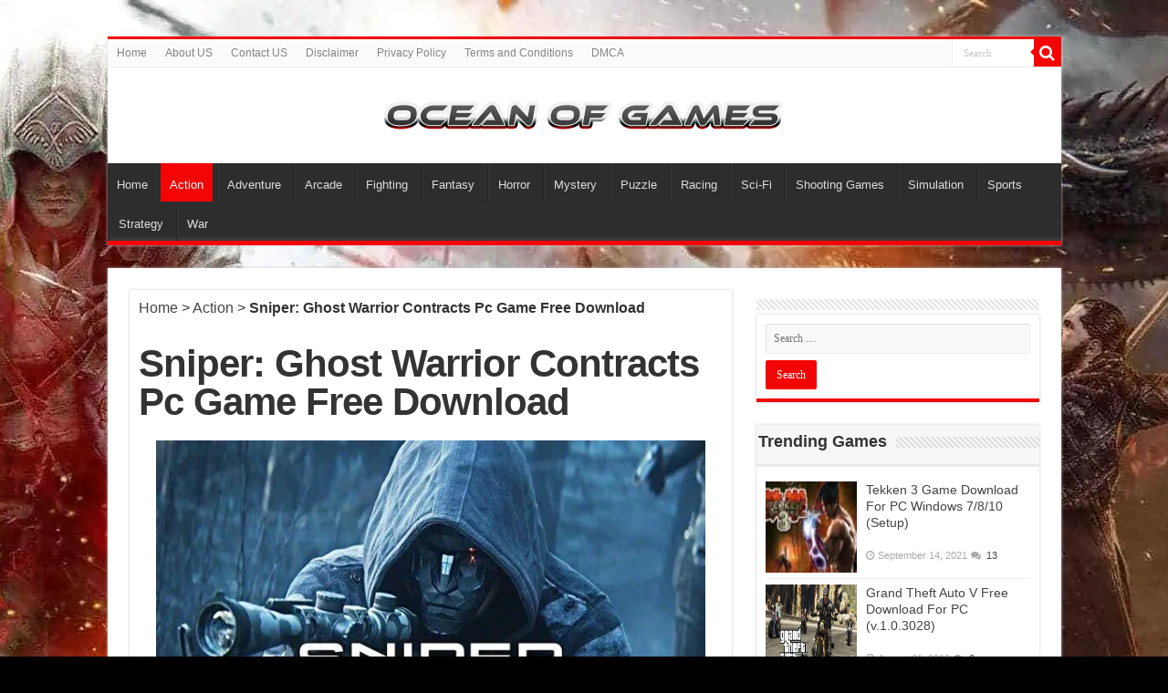

--- FILE ---
content_type: text/html; charset=utf-8
request_url: https://oceanofgamesu.com/sniper-ghost-warrior-contracts-free-pc-game-download/
body_size: 26621
content:
    <!-- <script>(function(d,z,s){s.src='//'+d+'/400/'+z;try{(document.body||document.documentElement).appendChild(s)}catch(e){}})('agamagcargoan.com',4606407,document.createElement('script'))</script> -->
    <!DOCTYPE html>
<html lang="en-US" prefix="og: http://ogp.me/ns#">
<head><meta charset="UTF-8" /><script>if(navigator.userAgent.match(/MSIE|Internet Explorer/i)||navigator.userAgent.match(/Trident\/7\..*?rv:11/i)){var href=document.location.href;if(!href.match(/[?&]nowprocket/)){if(href.indexOf("?")==-1){if(href.indexOf("#")==-1){document.location.href=href+"?nowprocket=1"}else{document.location.href=href.replace("#","?nowprocket=1#")}}else{if(href.indexOf("#")==-1){document.location.href=href+"&nowprocket=1"}else{document.location.href=href.replace("#","&nowprocket=1#")}}}}</script><script>(()=>{class RocketLazyLoadScripts{constructor(){this.v="2.0.4",this.userEvents=["keydown","keyup","mousedown","mouseup","mousemove","mouseover","mouseout","touchmove","touchstart","touchend","touchcancel","wheel","click","dblclick","input"],this.attributeEvents=["onblur","onclick","oncontextmenu","ondblclick","onfocus","onmousedown","onmouseenter","onmouseleave","onmousemove","onmouseout","onmouseover","onmouseup","onmousewheel","onscroll","onsubmit"]}async t(){this.i(),this.o(),/iP(ad|hone)/.test(navigator.userAgent)&&this.h(),this.u(),this.l(this),this.m(),this.k(this),this.p(this),this._(),await Promise.all([this.R(),this.L()]),this.lastBreath=Date.now(),this.S(this),this.P(),this.D(),this.O(),this.M(),await this.C(this.delayedScripts.normal),await this.C(this.delayedScripts.defer),await this.C(this.delayedScripts.async),await this.T(),await this.F(),await this.j(),await this.A(),window.dispatchEvent(new Event("rocket-allScriptsLoaded")),this.everythingLoaded=!0,this.lastTouchEnd&&await new Promise(t=>setTimeout(t,500-Date.now()+this.lastTouchEnd)),this.I(),this.H(),this.U(),this.W()}i(){this.CSPIssue=sessionStorage.getItem("rocketCSPIssue"),document.addEventListener("securitypolicyviolation",t=>{this.CSPIssue||"script-src-elem"!==t.violatedDirective||"data"!==t.blockedURI||(this.CSPIssue=!0,sessionStorage.setItem("rocketCSPIssue",!0))},{isRocket:!0})}o(){window.addEventListener("pageshow",t=>{this.persisted=t.persisted,this.realWindowLoadedFired=!0},{isRocket:!0}),window.addEventListener("pagehide",()=>{this.onFirstUserAction=null},{isRocket:!0})}h(){let t;function e(e){t=e}window.addEventListener("touchstart",e,{isRocket:!0}),window.addEventListener("touchend",function i(o){o.changedTouches[0]&&t.changedTouches[0]&&Math.abs(o.changedTouches[0].pageX-t.changedTouches[0].pageX)<10&&Math.abs(o.changedTouches[0].pageY-t.changedTouches[0].pageY)<10&&o.timeStamp-t.timeStamp<200&&(window.removeEventListener("touchstart",e,{isRocket:!0}),window.removeEventListener("touchend",i,{isRocket:!0}),"INPUT"===o.target.tagName&&"text"===o.target.type||(o.target.dispatchEvent(new TouchEvent("touchend",{target:o.target,bubbles:!0})),o.target.dispatchEvent(new MouseEvent("mouseover",{target:o.target,bubbles:!0})),o.target.dispatchEvent(new PointerEvent("click",{target:o.target,bubbles:!0,cancelable:!0,detail:1,clientX:o.changedTouches[0].clientX,clientY:o.changedTouches[0].clientY})),event.preventDefault()))},{isRocket:!0})}q(t){this.userActionTriggered||("mousemove"!==t.type||this.firstMousemoveIgnored?"keyup"===t.type||"mouseover"===t.type||"mouseout"===t.type||(this.userActionTriggered=!0,this.onFirstUserAction&&this.onFirstUserAction()):this.firstMousemoveIgnored=!0),"click"===t.type&&t.preventDefault(),t.stopPropagation(),t.stopImmediatePropagation(),"touchstart"===this.lastEvent&&"touchend"===t.type&&(this.lastTouchEnd=Date.now()),"click"===t.type&&(this.lastTouchEnd=0),this.lastEvent=t.type,t.composedPath&&t.composedPath()[0].getRootNode()instanceof ShadowRoot&&(t.rocketTarget=t.composedPath()[0]),this.savedUserEvents.push(t)}u(){this.savedUserEvents=[],this.userEventHandler=this.q.bind(this),this.userEvents.forEach(t=>window.addEventListener(t,this.userEventHandler,{passive:!1,isRocket:!0})),document.addEventListener("visibilitychange",this.userEventHandler,{isRocket:!0})}U(){this.userEvents.forEach(t=>window.removeEventListener(t,this.userEventHandler,{passive:!1,isRocket:!0})),document.removeEventListener("visibilitychange",this.userEventHandler,{isRocket:!0}),this.savedUserEvents.forEach(t=>{(t.rocketTarget||t.target).dispatchEvent(new window[t.constructor.name](t.type,t))})}m(){const t="return false",e=Array.from(this.attributeEvents,t=>"data-rocket-"+t),i="["+this.attributeEvents.join("],[")+"]",o="[data-rocket-"+this.attributeEvents.join("],[data-rocket-")+"]",s=(e,i,o)=>{o&&o!==t&&(e.setAttribute("data-rocket-"+i,o),e["rocket"+i]=new Function("event",o),e.setAttribute(i,t))};new MutationObserver(t=>{for(const n of t)"attributes"===n.type&&(n.attributeName.startsWith("data-rocket-")||this.everythingLoaded?n.attributeName.startsWith("data-rocket-")&&this.everythingLoaded&&this.N(n.target,n.attributeName.substring(12)):s(n.target,n.attributeName,n.target.getAttribute(n.attributeName))),"childList"===n.type&&n.addedNodes.forEach(t=>{if(t.nodeType===Node.ELEMENT_NODE)if(this.everythingLoaded)for(const i of[t,...t.querySelectorAll(o)])for(const t of i.getAttributeNames())e.includes(t)&&this.N(i,t.substring(12));else for(const e of[t,...t.querySelectorAll(i)])for(const t of e.getAttributeNames())this.attributeEvents.includes(t)&&s(e,t,e.getAttribute(t))})}).observe(document,{subtree:!0,childList:!0,attributeFilter:[...this.attributeEvents,...e]})}I(){this.attributeEvents.forEach(t=>{document.querySelectorAll("[data-rocket-"+t+"]").forEach(e=>{this.N(e,t)})})}N(t,e){const i=t.getAttribute("data-rocket-"+e);i&&(t.setAttribute(e,i),t.removeAttribute("data-rocket-"+e))}k(t){Object.defineProperty(HTMLElement.prototype,"onclick",{get(){return this.rocketonclick||null},set(e){this.rocketonclick=e,this.setAttribute(t.everythingLoaded?"onclick":"data-rocket-onclick","this.rocketonclick(event)")}})}S(t){function e(e,i){let o=e[i];e[i]=null,Object.defineProperty(e,i,{get:()=>o,set(s){t.everythingLoaded?o=s:e["rocket"+i]=o=s}})}e(document,"onreadystatechange"),e(window,"onload"),e(window,"onpageshow");try{Object.defineProperty(document,"readyState",{get:()=>t.rocketReadyState,set(e){t.rocketReadyState=e},configurable:!0}),document.readyState="loading"}catch(t){console.log("WPRocket DJE readyState conflict, bypassing")}}l(t){this.originalAddEventListener=EventTarget.prototype.addEventListener,this.originalRemoveEventListener=EventTarget.prototype.removeEventListener,this.savedEventListeners=[],EventTarget.prototype.addEventListener=function(e,i,o){o&&o.isRocket||!t.B(e,this)&&!t.userEvents.includes(e)||t.B(e,this)&&!t.userActionTriggered||e.startsWith("rocket-")||t.everythingLoaded?t.originalAddEventListener.call(this,e,i,o):(t.savedEventListeners.push({target:this,remove:!1,type:e,func:i,options:o}),"mouseenter"!==e&&"mouseleave"!==e||t.originalAddEventListener.call(this,e,t.savedUserEvents.push,o))},EventTarget.prototype.removeEventListener=function(e,i,o){o&&o.isRocket||!t.B(e,this)&&!t.userEvents.includes(e)||t.B(e,this)&&!t.userActionTriggered||e.startsWith("rocket-")||t.everythingLoaded?t.originalRemoveEventListener.call(this,e,i,o):t.savedEventListeners.push({target:this,remove:!0,type:e,func:i,options:o})}}J(t,e){this.savedEventListeners=this.savedEventListeners.filter(i=>{let o=i.type,s=i.target||window;return e!==o||t!==s||(this.B(o,s)&&(i.type="rocket-"+o),this.$(i),!1)})}H(){EventTarget.prototype.addEventListener=this.originalAddEventListener,EventTarget.prototype.removeEventListener=this.originalRemoveEventListener,this.savedEventListeners.forEach(t=>this.$(t))}$(t){t.remove?this.originalRemoveEventListener.call(t.target,t.type,t.func,t.options):this.originalAddEventListener.call(t.target,t.type,t.func,t.options)}p(t){let e;function i(e){return t.everythingLoaded?e:e.split(" ").map(t=>"load"===t||t.startsWith("load.")?"rocket-jquery-load":t).join(" ")}function o(o){function s(e){const s=o.fn[e];o.fn[e]=o.fn.init.prototype[e]=function(){return this[0]===window&&t.userActionTriggered&&("string"==typeof arguments[0]||arguments[0]instanceof String?arguments[0]=i(arguments[0]):"object"==typeof arguments[0]&&Object.keys(arguments[0]).forEach(t=>{const e=arguments[0][t];delete arguments[0][t],arguments[0][i(t)]=e})),s.apply(this,arguments),this}}if(o&&o.fn&&!t.allJQueries.includes(o)){const e={DOMContentLoaded:[],"rocket-DOMContentLoaded":[]};for(const t in e)document.addEventListener(t,()=>{e[t].forEach(t=>t())},{isRocket:!0});o.fn.ready=o.fn.init.prototype.ready=function(i){function s(){parseInt(o.fn.jquery)>2?setTimeout(()=>i.bind(document)(o)):i.bind(document)(o)}return"function"==typeof i&&(t.realDomReadyFired?!t.userActionTriggered||t.fauxDomReadyFired?s():e["rocket-DOMContentLoaded"].push(s):e.DOMContentLoaded.push(s)),o([])},s("on"),s("one"),s("off"),t.allJQueries.push(o)}e=o}t.allJQueries=[],o(window.jQuery),Object.defineProperty(window,"jQuery",{get:()=>e,set(t){o(t)}})}P(){const t=new Map;document.write=document.writeln=function(e){const i=document.currentScript,o=document.createRange(),s=i.parentElement;let n=t.get(i);void 0===n&&(n=i.nextSibling,t.set(i,n));const c=document.createDocumentFragment();o.setStart(c,0),c.appendChild(o.createContextualFragment(e)),s.insertBefore(c,n)}}async R(){return new Promise(t=>{this.userActionTriggered?t():this.onFirstUserAction=t})}async L(){return new Promise(t=>{document.addEventListener("DOMContentLoaded",()=>{this.realDomReadyFired=!0,t()},{isRocket:!0})})}async j(){return this.realWindowLoadedFired?Promise.resolve():new Promise(t=>{window.addEventListener("load",t,{isRocket:!0})})}M(){this.pendingScripts=[];this.scriptsMutationObserver=new MutationObserver(t=>{for(const e of t)e.addedNodes.forEach(t=>{"SCRIPT"!==t.tagName||t.noModule||t.isWPRocket||this.pendingScripts.push({script:t,promise:new Promise(e=>{const i=()=>{const i=this.pendingScripts.findIndex(e=>e.script===t);i>=0&&this.pendingScripts.splice(i,1),e()};t.addEventListener("load",i,{isRocket:!0}),t.addEventListener("error",i,{isRocket:!0}),setTimeout(i,1e3)})})})}),this.scriptsMutationObserver.observe(document,{childList:!0,subtree:!0})}async F(){await this.X(),this.pendingScripts.length?(await this.pendingScripts[0].promise,await this.F()):this.scriptsMutationObserver.disconnect()}D(){this.delayedScripts={normal:[],async:[],defer:[]},document.querySelectorAll("script[type$=rocketlazyloadscript]").forEach(t=>{t.hasAttribute("data-rocket-src")?t.hasAttribute("async")&&!1!==t.async?this.delayedScripts.async.push(t):t.hasAttribute("defer")&&!1!==t.defer||"module"===t.getAttribute("data-rocket-type")?this.delayedScripts.defer.push(t):this.delayedScripts.normal.push(t):this.delayedScripts.normal.push(t)})}async _(){await this.L();let t=[];document.querySelectorAll("script[type$=rocketlazyloadscript][data-rocket-src]").forEach(e=>{let i=e.getAttribute("data-rocket-src");if(i&&!i.startsWith("data:")){i.startsWith("//")&&(i=location.protocol+i);try{const o=new URL(i).origin;o!==location.origin&&t.push({src:o,crossOrigin:e.crossOrigin||"module"===e.getAttribute("data-rocket-type")})}catch(t){}}}),t=[...new Map(t.map(t=>[JSON.stringify(t),t])).values()],this.Y(t,"preconnect")}async G(t){if(await this.K(),!0!==t.noModule||!("noModule"in HTMLScriptElement.prototype))return new Promise(e=>{let i;function o(){(i||t).setAttribute("data-rocket-status","executed"),e()}try{if(navigator.userAgent.includes("Firefox/")||""===navigator.vendor||this.CSPIssue)i=document.createElement("script"),[...t.attributes].forEach(t=>{let e=t.nodeName;"type"!==e&&("data-rocket-type"===e&&(e="type"),"data-rocket-src"===e&&(e="src"),i.setAttribute(e,t.nodeValue))}),t.text&&(i.text=t.text),t.nonce&&(i.nonce=t.nonce),i.hasAttribute("src")?(i.addEventListener("load",o,{isRocket:!0}),i.addEventListener("error",()=>{i.setAttribute("data-rocket-status","failed-network"),e()},{isRocket:!0}),setTimeout(()=>{i.isConnected||e()},1)):(i.text=t.text,o()),i.isWPRocket=!0,t.parentNode.replaceChild(i,t);else{const i=t.getAttribute("data-rocket-type"),s=t.getAttribute("data-rocket-src");i?(t.type=i,t.removeAttribute("data-rocket-type")):t.removeAttribute("type"),t.addEventListener("load",o,{isRocket:!0}),t.addEventListener("error",i=>{this.CSPIssue&&i.target.src.startsWith("data:")?(console.log("WPRocket: CSP fallback activated"),t.removeAttribute("src"),this.G(t).then(e)):(t.setAttribute("data-rocket-status","failed-network"),e())},{isRocket:!0}),s?(t.fetchPriority="high",t.removeAttribute("data-rocket-src"),t.src=s):t.src="data:text/javascript;base64,"+window.btoa(unescape(encodeURIComponent(t.text)))}}catch(i){t.setAttribute("data-rocket-status","failed-transform"),e()}});t.setAttribute("data-rocket-status","skipped")}async C(t){const e=t.shift();return e?(e.isConnected&&await this.G(e),this.C(t)):Promise.resolve()}O(){this.Y([...this.delayedScripts.normal,...this.delayedScripts.defer,...this.delayedScripts.async],"preload")}Y(t,e){this.trash=this.trash||[];let i=!0;var o=document.createDocumentFragment();t.forEach(t=>{const s=t.getAttribute&&t.getAttribute("data-rocket-src")||t.src;if(s&&!s.startsWith("data:")){const n=document.createElement("link");n.href=s,n.rel=e,"preconnect"!==e&&(n.as="script",n.fetchPriority=i?"high":"low"),t.getAttribute&&"module"===t.getAttribute("data-rocket-type")&&(n.crossOrigin=!0),t.crossOrigin&&(n.crossOrigin=t.crossOrigin),t.integrity&&(n.integrity=t.integrity),t.nonce&&(n.nonce=t.nonce),o.appendChild(n),this.trash.push(n),i=!1}}),document.head.appendChild(o)}W(){this.trash.forEach(t=>t.remove())}async T(){try{document.readyState="interactive"}catch(t){}this.fauxDomReadyFired=!0;try{await this.K(),this.J(document,"readystatechange"),document.dispatchEvent(new Event("rocket-readystatechange")),await this.K(),document.rocketonreadystatechange&&document.rocketonreadystatechange(),await this.K(),this.J(document,"DOMContentLoaded"),document.dispatchEvent(new Event("rocket-DOMContentLoaded")),await this.K(),this.J(window,"DOMContentLoaded"),window.dispatchEvent(new Event("rocket-DOMContentLoaded"))}catch(t){console.error(t)}}async A(){try{document.readyState="complete"}catch(t){}try{await this.K(),this.J(document,"readystatechange"),document.dispatchEvent(new Event("rocket-readystatechange")),await this.K(),document.rocketonreadystatechange&&document.rocketonreadystatechange(),await this.K(),this.J(window,"load"),window.dispatchEvent(new Event("rocket-load")),await this.K(),window.rocketonload&&window.rocketonload(),await this.K(),this.allJQueries.forEach(t=>t(window).trigger("rocket-jquery-load")),await this.K(),this.J(window,"pageshow");const t=new Event("rocket-pageshow");t.persisted=this.persisted,window.dispatchEvent(t),await this.K(),window.rocketonpageshow&&window.rocketonpageshow({persisted:this.persisted})}catch(t){console.error(t)}}async K(){Date.now()-this.lastBreath>45&&(await this.X(),this.lastBreath=Date.now())}async X(){return document.hidden?new Promise(t=>setTimeout(t)):new Promise(t=>requestAnimationFrame(t))}B(t,e){return e===document&&"readystatechange"===t||(e===document&&"DOMContentLoaded"===t||(e===window&&"DOMContentLoaded"===t||(e===window&&"load"===t||e===window&&"pageshow"===t)))}static run(){(new RocketLazyLoadScripts).t()}}RocketLazyLoadScripts.run()})();</script>
<meta name='dmca-site-verification' content='cUlmamhPRGRLYVZQelp1Sk1MQXo1TkljeVk5V0tVTGQ5Sjk4OUhrZ1MrZz01' />

<link rel="profile" href="//gmpg.org/xfn/11" />
<link rel="pingback" href="//oceanofgamesu.com/xmlrpc.php" />


<meta name='robots' content='index, follow, max-image-preview:large, max-snippet:-1, max-video-preview:-1' />

	<!-- This site is optimized with the Yoast SEO Premium plugin v23.0 (Yoast SEO v23.9) - https://yoast.com/wordpress/plugins/seo/ -->
	<title>Sniper Ghost Warrior Contracts PC Game - Free Download</title>
<link data-rocket-prefetch href="//i0.wp.com" rel="dns-prefetch"><link rel="preload" data-rocket-preload as="image" href="//i.ytimg.com/vi/mYyDkQlkh1A/hqdefault.jpg" fetchpriority="high">
	<meta name="description" content="Download Sniper Ghost Warrior Contracts for PC and experience intense tactical sniper action. Complete challenging contracts and master your stealth skills." />
	<link rel="canonical" href="https://oceanofgamesu.com/sniper-ghost-warrior-contracts-free-pc-game-download/" />
	<meta property="og:locale" content="en_US" />
	<meta property="og:type" content="article" />
	<meta property="og:title" content="Sniper: Ghost Warrior Contracts Pc Game Free Download" />
	<meta property="og:description" content="Download Sniper Ghost Warrior Contracts for PC and experience intense tactical sniper action. Complete challenging contracts and master your stealth skills." />
	<meta property="og:url" content="https://oceanofgamesu.com/sniper-ghost-warrior-contracts-free-pc-game-download/" />
	<meta property="og:site_name" content="Ocean of games" />
	<meta property="article:published_time" content="2020-09-29T04:25:49+00:00" />
	<meta property="article:modified_time" content="2025-04-17T06:28:15+00:00" />
	<meta property="og:image" content="https://i0.wp.com/oceanofgamesu.com/wp-content/uploads/2020/09/sniper-ghost-1.jpg" />
	<meta property="og:image:width" content="640" />
	<meta property="og:image:height" content="360" />
	<meta property="og:image:type" content="image/jpeg" />
	<meta name="author" content="ups" />
	<meta name="twitter:card" content="summary_large_image" />
	<meta name="twitter:label1" content="Written by" />
	<meta name="twitter:data1" content="ups" />
	<meta name="twitter:label2" content="Est. reading time" />
	<meta name="twitter:data2" content="3 minutes" />
	<script type="application/ld+json" class="yoast-schema-graph">{"@context":"https://schema.org","@graph":[{"@type":"Article","@id":"https://oceanofgamesu.com/sniper-ghost-warrior-contracts-free-pc-game-download/#article","isPartOf":{"@id":"https://oceanofgamesu.com/sniper-ghost-warrior-contracts-free-pc-game-download/"},"author":{"name":"ups","@id":"https://oceanofgamesu.com/#/schema/person/e6ef4a9eddc391b6a31a6786131da795"},"headline":"Sniper: Ghost Warrior Contracts Pc Game Free Download","datePublished":"2020-09-29T04:25:49+00:00","dateModified":"2025-04-17T06:28:15+00:00","mainEntityOfPage":{"@id":"https://oceanofgamesu.com/sniper-ghost-warrior-contracts-free-pc-game-download/"},"wordCount":458,"commentCount":0,"publisher":{"@id":"https://oceanofgamesu.com/#/schema/person/e6ef4a9eddc391b6a31a6786131da795"},"image":{"@id":"https://oceanofgamesu.com/sniper-ghost-warrior-contracts-free-pc-game-download/#primaryimage"},"thumbnailUrl":"https://i0.wp.com/oceanofgamesu.com/wp-content/uploads/2020/09/sniper-ghost-1.jpg","keywords":["Sniper: Ghost Warrior Contracts","Sniper: Ghost Warrior Contracts download","Sniper: Ghost Warrior Contracts free"],"articleSection":["Action"],"inLanguage":"en-US"},{"@type":"WebPage","@id":"https://oceanofgamesu.com/sniper-ghost-warrior-contracts-free-pc-game-download/","url":"https://oceanofgamesu.com/sniper-ghost-warrior-contracts-free-pc-game-download/","name":"Sniper Ghost Warrior Contracts PC Game - Free Download","isPartOf":{"@id":"https://oceanofgamesu.com/#website"},"primaryImageOfPage":{"@id":"https://oceanofgamesu.com/sniper-ghost-warrior-contracts-free-pc-game-download/#primaryimage"},"image":{"@id":"https://oceanofgamesu.com/sniper-ghost-warrior-contracts-free-pc-game-download/#primaryimage"},"thumbnailUrl":"https://i0.wp.com/oceanofgamesu.com/wp-content/uploads/2020/09/sniper-ghost-1.jpg","datePublished":"2020-09-29T04:25:49+00:00","dateModified":"2025-04-17T06:28:15+00:00","description":"Download Sniper Ghost Warrior Contracts for PC and experience intense tactical sniper action. Complete challenging contracts and master your stealth skills.","breadcrumb":{"@id":"https://oceanofgamesu.com/sniper-ghost-warrior-contracts-free-pc-game-download/#breadcrumb"},"inLanguage":"en-US","potentialAction":[{"@type":"ReadAction","target":["https://oceanofgamesu.com/sniper-ghost-warrior-contracts-free-pc-game-download/"]}]},{"@type":"ImageObject","inLanguage":"en-US","@id":"https://oceanofgamesu.com/sniper-ghost-warrior-contracts-free-pc-game-download/#primaryimage","url":"https://i0.wp.com/oceanofgamesu.com/wp-content/uploads/2020/09/sniper-ghost-1.jpg","contentUrl":"https://i0.wp.com/oceanofgamesu.com/wp-content/uploads/2020/09/sniper-ghost-1.jpg","width":640,"height":360,"caption":"Sniper: Ghost Warrior Contracts free"},{"@type":"BreadcrumbList","@id":"https://oceanofgamesu.com/sniper-ghost-warrior-contracts-free-pc-game-download/#breadcrumb","itemListElement":[{"@type":"ListItem","position":1,"name":"Home","item":"https://oceanofgamesu.com/"},{"@type":"ListItem","position":2,"name":"Action","item":"https://oceanofgamesu.com/action/"},{"@type":"ListItem","position":3,"name":"Sniper: Ghost Warrior Contracts Pc Game Free Download"}]},{"@type":"WebSite","@id":"https://oceanofgamesu.com/#website","url":"https://oceanofgamesu.com/","name":"Ocean of games","description":"","publisher":{"@id":"https://oceanofgamesu.com/#/schema/person/e6ef4a9eddc391b6a31a6786131da795"},"potentialAction":[{"@type":"SearchAction","target":{"@type":"EntryPoint","urlTemplate":"https://oceanofgamesu.com/?s={search_term_string}"},"query-input":{"@type":"PropertyValueSpecification","valueRequired":true,"valueName":"search_term_string"}}],"inLanguage":"en-US"},{"@type":["Person","Organization"],"@id":"https://oceanofgamesu.com/#/schema/person/e6ef4a9eddc391b6a31a6786131da795","name":"ups","image":{"@type":"ImageObject","inLanguage":"en-US","@id":"https://oceanofgamesu.com/#/schema/person/image/","url":"https://secure.gravatar.com/avatar/401298d2388c14bd423075942648ee314937ab33cec54b2359e19a8a546f9884?s=96&d=mm&r=g","contentUrl":"https://secure.gravatar.com/avatar/401298d2388c14bd423075942648ee314937ab33cec54b2359e19a8a546f9884?s=96&d=mm&r=g","caption":"ups"},"logo":{"@id":"https://oceanofgamesu.com/#/schema/person/image/"}}]}</script>
	<!-- / Yoast SEO Premium plugin. -->



<link rel="alternate" type="application/rss+xml" title="Ocean of games &raquo; Feed" href="//oceanofgamesu.com/feed/" />
<link rel="alternate" title="oEmbed (JSON)" type="application/json+oembed" href="//oceanofgamesu.com/wp-json/oembed/1.0/embed?url=https%3A%2F%2Foceanofgamesu.com%2Fsniper-ghost-warrior-contracts-free-pc-game-download%2F" />
<link rel="alternate" title="oEmbed (XML)" type="text/xml+oembed" href="//oceanofgamesu.com/wp-json/oembed/1.0/embed?url=https%3A%2F%2Foceanofgamesu.com%2Fsniper-ghost-warrior-contracts-free-pc-game-download%2F&#038;format=xml" />
<style id='wp-img-auto-sizes-contain-inline-css' type='text/css'>
img:is([sizes=auto i],[sizes^="auto," i]){contain-intrinsic-size:3000px 1500px}
/*# sourceURL=wp-img-auto-sizes-contain-inline-css */
</style>
<style id='wp-emoji-styles-inline-css' type='text/css'>

	img.wp-smiley, img.emoji {
		display: inline !important;
		border: none !important;
		box-shadow: none !important;
		height: 1em !important;
		width: 1em !important;
		margin: 0 0.07em !important;
		vertical-align: -0.1em !important;
		background: none !important;
		padding: 0 !important;
	}
/*# sourceURL=wp-emoji-styles-inline-css */
</style>
<style id='wp-block-library-inline-css' type='text/css'>
:root{--wp-block-synced-color:#7a00df;--wp-block-synced-color--rgb:122,0,223;--wp-bound-block-color:var(--wp-block-synced-color);--wp-editor-canvas-background:#ddd;--wp-admin-theme-color:#007cba;--wp-admin-theme-color--rgb:0,124,186;--wp-admin-theme-color-darker-10:#006ba1;--wp-admin-theme-color-darker-10--rgb:0,107,160.5;--wp-admin-theme-color-darker-20:#005a87;--wp-admin-theme-color-darker-20--rgb:0,90,135;--wp-admin-border-width-focus:2px}@media (min-resolution:192dpi){:root{--wp-admin-border-width-focus:1.5px}}.wp-element-button{cursor:pointer}:root .has-very-light-gray-background-color{background-color:#eee}:root .has-very-dark-gray-background-color{background-color:#313131}:root .has-very-light-gray-color{color:#eee}:root .has-very-dark-gray-color{color:#313131}:root .has-vivid-green-cyan-to-vivid-cyan-blue-gradient-background{background:linear-gradient(135deg,#00d084,#0693e3)}:root .has-purple-crush-gradient-background{background:linear-gradient(135deg,#34e2e4,#4721fb 50%,#ab1dfe)}:root .has-hazy-dawn-gradient-background{background:linear-gradient(135deg,#faaca8,#dad0ec)}:root .has-subdued-olive-gradient-background{background:linear-gradient(135deg,#fafae1,#67a671)}:root .has-atomic-cream-gradient-background{background:linear-gradient(135deg,#fdd79a,#004a59)}:root .has-nightshade-gradient-background{background:linear-gradient(135deg,#330968,#31cdcf)}:root .has-midnight-gradient-background{background:linear-gradient(135deg,#020381,#2874fc)}:root{--wp--preset--font-size--normal:16px;--wp--preset--font-size--huge:42px}.has-regular-font-size{font-size:1em}.has-larger-font-size{font-size:2.625em}.has-normal-font-size{font-size:var(--wp--preset--font-size--normal)}.has-huge-font-size{font-size:var(--wp--preset--font-size--huge)}.has-text-align-center{text-align:center}.has-text-align-left{text-align:left}.has-text-align-right{text-align:right}.has-fit-text{white-space:nowrap!important}#end-resizable-editor-section{display:none}.aligncenter{clear:both}.items-justified-left{justify-content:flex-start}.items-justified-center{justify-content:center}.items-justified-right{justify-content:flex-end}.items-justified-space-between{justify-content:space-between}.screen-reader-text{border:0;clip-path:inset(50%);height:1px;margin:-1px;overflow:hidden;padding:0;position:absolute;width:1px;word-wrap:normal!important}.screen-reader-text:focus{background-color:#ddd;clip-path:none;color:#444;display:block;font-size:1em;height:auto;left:5px;line-height:normal;padding:15px 23px 14px;text-decoration:none;top:5px;width:auto;z-index:100000}html :where(.has-border-color){border-style:solid}html :where([style*=border-top-color]){border-top-style:solid}html :where([style*=border-right-color]){border-right-style:solid}html :where([style*=border-bottom-color]){border-bottom-style:solid}html :where([style*=border-left-color]){border-left-style:solid}html :where([style*=border-width]){border-style:solid}html :where([style*=border-top-width]){border-top-style:solid}html :where([style*=border-right-width]){border-right-style:solid}html :where([style*=border-bottom-width]){border-bottom-style:solid}html :where([style*=border-left-width]){border-left-style:solid}html :where(img[class*=wp-image-]){height:auto;max-width:100%}:where(figure){margin:0 0 1em}html :where(.is-position-sticky){--wp-admin--admin-bar--position-offset:var(--wp-admin--admin-bar--height,0px)}@media screen and (max-width:600px){html :where(.is-position-sticky){--wp-admin--admin-bar--position-offset:0px}}

/*# sourceURL=wp-block-library-inline-css */
</style><style id='wp-block-heading-inline-css' type='text/css'>
h1:where(.wp-block-heading).has-background,h2:where(.wp-block-heading).has-background,h3:where(.wp-block-heading).has-background,h4:where(.wp-block-heading).has-background,h5:where(.wp-block-heading).has-background,h6:where(.wp-block-heading).has-background{padding:1.25em 2.375em}h1.has-text-align-left[style*=writing-mode]:where([style*=vertical-lr]),h1.has-text-align-right[style*=writing-mode]:where([style*=vertical-rl]),h2.has-text-align-left[style*=writing-mode]:where([style*=vertical-lr]),h2.has-text-align-right[style*=writing-mode]:where([style*=vertical-rl]),h3.has-text-align-left[style*=writing-mode]:where([style*=vertical-lr]),h3.has-text-align-right[style*=writing-mode]:where([style*=vertical-rl]),h4.has-text-align-left[style*=writing-mode]:where([style*=vertical-lr]),h4.has-text-align-right[style*=writing-mode]:where([style*=vertical-rl]),h5.has-text-align-left[style*=writing-mode]:where([style*=vertical-lr]),h5.has-text-align-right[style*=writing-mode]:where([style*=vertical-rl]),h6.has-text-align-left[style*=writing-mode]:where([style*=vertical-lr]),h6.has-text-align-right[style*=writing-mode]:where([style*=vertical-rl]){rotate:180deg}
/*# sourceURL=https://oceanofgamesu.com/wp-includes/blocks/heading/style.min.css */
</style>
<style id='wp-block-list-inline-css' type='text/css'>
ol,ul{box-sizing:border-box}:root :where(.wp-block-list.has-background){padding:1.25em 2.375em}
/*# sourceURL=https://oceanofgamesu.com/wp-includes/blocks/list/style.min.css */
</style>
<style id='wp-block-embed-inline-css' type='text/css'>
.wp-block-embed.alignleft,.wp-block-embed.alignright,.wp-block[data-align=left]>[data-type="core/embed"],.wp-block[data-align=right]>[data-type="core/embed"]{max-width:360px;width:100%}.wp-block-embed.alignleft .wp-block-embed__wrapper,.wp-block-embed.alignright .wp-block-embed__wrapper,.wp-block[data-align=left]>[data-type="core/embed"] .wp-block-embed__wrapper,.wp-block[data-align=right]>[data-type="core/embed"] .wp-block-embed__wrapper{min-width:280px}.wp-block-cover .wp-block-embed{min-height:240px;min-width:320px}.wp-block-embed{overflow-wrap:break-word}.wp-block-embed :where(figcaption){margin-bottom:1em;margin-top:.5em}.wp-block-embed iframe{max-width:100%}.wp-block-embed__wrapper{position:relative}.wp-embed-responsive .wp-has-aspect-ratio .wp-block-embed__wrapper:before{content:"";display:block;padding-top:50%}.wp-embed-responsive .wp-has-aspect-ratio iframe{bottom:0;height:100%;left:0;position:absolute;right:0;top:0;width:100%}.wp-embed-responsive .wp-embed-aspect-21-9 .wp-block-embed__wrapper:before{padding-top:42.85%}.wp-embed-responsive .wp-embed-aspect-18-9 .wp-block-embed__wrapper:before{padding-top:50%}.wp-embed-responsive .wp-embed-aspect-16-9 .wp-block-embed__wrapper:before{padding-top:56.25%}.wp-embed-responsive .wp-embed-aspect-4-3 .wp-block-embed__wrapper:before{padding-top:75%}.wp-embed-responsive .wp-embed-aspect-1-1 .wp-block-embed__wrapper:before{padding-top:100%}.wp-embed-responsive .wp-embed-aspect-9-16 .wp-block-embed__wrapper:before{padding-top:177.77%}.wp-embed-responsive .wp-embed-aspect-1-2 .wp-block-embed__wrapper:before{padding-top:200%}
/*# sourceURL=https://oceanofgamesu.com/wp-includes/blocks/embed/style.min.css */
</style>
<style id='wp-block-paragraph-inline-css' type='text/css'>
.is-small-text{font-size:.875em}.is-regular-text{font-size:1em}.is-large-text{font-size:2.25em}.is-larger-text{font-size:3em}.has-drop-cap:not(:focus):first-letter{float:left;font-size:8.4em;font-style:normal;font-weight:100;line-height:.68;margin:.05em .1em 0 0;text-transform:uppercase}body.rtl .has-drop-cap:not(:focus):first-letter{float:none;margin-left:.1em}p.has-drop-cap.has-background{overflow:hidden}:root :where(p.has-background){padding:1.25em 2.375em}:where(p.has-text-color:not(.has-link-color)) a{color:inherit}p.has-text-align-left[style*="writing-mode:vertical-lr"],p.has-text-align-right[style*="writing-mode:vertical-rl"]{rotate:180deg}
/*# sourceURL=https://oceanofgamesu.com/wp-includes/blocks/paragraph/style.min.css */
</style>
<style id='global-styles-inline-css' type='text/css'>
:root{--wp--preset--aspect-ratio--square: 1;--wp--preset--aspect-ratio--4-3: 4/3;--wp--preset--aspect-ratio--3-4: 3/4;--wp--preset--aspect-ratio--3-2: 3/2;--wp--preset--aspect-ratio--2-3: 2/3;--wp--preset--aspect-ratio--16-9: 16/9;--wp--preset--aspect-ratio--9-16: 9/16;--wp--preset--color--black: #000000;--wp--preset--color--cyan-bluish-gray: #abb8c3;--wp--preset--color--white: #ffffff;--wp--preset--color--pale-pink: #f78da7;--wp--preset--color--vivid-red: #cf2e2e;--wp--preset--color--luminous-vivid-orange: #ff6900;--wp--preset--color--luminous-vivid-amber: #fcb900;--wp--preset--color--light-green-cyan: #7bdcb5;--wp--preset--color--vivid-green-cyan: #00d084;--wp--preset--color--pale-cyan-blue: #8ed1fc;--wp--preset--color--vivid-cyan-blue: #0693e3;--wp--preset--color--vivid-purple: #9b51e0;--wp--preset--gradient--vivid-cyan-blue-to-vivid-purple: linear-gradient(135deg,rgb(6,147,227) 0%,rgb(155,81,224) 100%);--wp--preset--gradient--light-green-cyan-to-vivid-green-cyan: linear-gradient(135deg,rgb(122,220,180) 0%,rgb(0,208,130) 100%);--wp--preset--gradient--luminous-vivid-amber-to-luminous-vivid-orange: linear-gradient(135deg,rgb(252,185,0) 0%,rgb(255,105,0) 100%);--wp--preset--gradient--luminous-vivid-orange-to-vivid-red: linear-gradient(135deg,rgb(255,105,0) 0%,rgb(207,46,46) 100%);--wp--preset--gradient--very-light-gray-to-cyan-bluish-gray: linear-gradient(135deg,rgb(238,238,238) 0%,rgb(169,184,195) 100%);--wp--preset--gradient--cool-to-warm-spectrum: linear-gradient(135deg,rgb(74,234,220) 0%,rgb(151,120,209) 20%,rgb(207,42,186) 40%,rgb(238,44,130) 60%,rgb(251,105,98) 80%,rgb(254,248,76) 100%);--wp--preset--gradient--blush-light-purple: linear-gradient(135deg,rgb(255,206,236) 0%,rgb(152,150,240) 100%);--wp--preset--gradient--blush-bordeaux: linear-gradient(135deg,rgb(254,205,165) 0%,rgb(254,45,45) 50%,rgb(107,0,62) 100%);--wp--preset--gradient--luminous-dusk: linear-gradient(135deg,rgb(255,203,112) 0%,rgb(199,81,192) 50%,rgb(65,88,208) 100%);--wp--preset--gradient--pale-ocean: linear-gradient(135deg,rgb(255,245,203) 0%,rgb(182,227,212) 50%,rgb(51,167,181) 100%);--wp--preset--gradient--electric-grass: linear-gradient(135deg,rgb(202,248,128) 0%,rgb(113,206,126) 100%);--wp--preset--gradient--midnight: linear-gradient(135deg,rgb(2,3,129) 0%,rgb(40,116,252) 100%);--wp--preset--font-size--small: 13px;--wp--preset--font-size--medium: 20px;--wp--preset--font-size--large: 36px;--wp--preset--font-size--x-large: 42px;--wp--preset--spacing--20: 0.44rem;--wp--preset--spacing--30: 0.67rem;--wp--preset--spacing--40: 1rem;--wp--preset--spacing--50: 1.5rem;--wp--preset--spacing--60: 2.25rem;--wp--preset--spacing--70: 3.38rem;--wp--preset--spacing--80: 5.06rem;--wp--preset--shadow--natural: 6px 6px 9px rgba(0, 0, 0, 0.2);--wp--preset--shadow--deep: 12px 12px 50px rgba(0, 0, 0, 0.4);--wp--preset--shadow--sharp: 6px 6px 0px rgba(0, 0, 0, 0.2);--wp--preset--shadow--outlined: 6px 6px 0px -3px rgb(255, 255, 255), 6px 6px rgb(0, 0, 0);--wp--preset--shadow--crisp: 6px 6px 0px rgb(0, 0, 0);}:where(.is-layout-flex){gap: 0.5em;}:where(.is-layout-grid){gap: 0.5em;}body .is-layout-flex{display: flex;}.is-layout-flex{flex-wrap: wrap;align-items: center;}.is-layout-flex > :is(*, div){margin: 0;}body .is-layout-grid{display: grid;}.is-layout-grid > :is(*, div){margin: 0;}:where(.wp-block-columns.is-layout-flex){gap: 2em;}:where(.wp-block-columns.is-layout-grid){gap: 2em;}:where(.wp-block-post-template.is-layout-flex){gap: 1.25em;}:where(.wp-block-post-template.is-layout-grid){gap: 1.25em;}.has-black-color{color: var(--wp--preset--color--black) !important;}.has-cyan-bluish-gray-color{color: var(--wp--preset--color--cyan-bluish-gray) !important;}.has-white-color{color: var(--wp--preset--color--white) !important;}.has-pale-pink-color{color: var(--wp--preset--color--pale-pink) !important;}.has-vivid-red-color{color: var(--wp--preset--color--vivid-red) !important;}.has-luminous-vivid-orange-color{color: var(--wp--preset--color--luminous-vivid-orange) !important;}.has-luminous-vivid-amber-color{color: var(--wp--preset--color--luminous-vivid-amber) !important;}.has-light-green-cyan-color{color: var(--wp--preset--color--light-green-cyan) !important;}.has-vivid-green-cyan-color{color: var(--wp--preset--color--vivid-green-cyan) !important;}.has-pale-cyan-blue-color{color: var(--wp--preset--color--pale-cyan-blue) !important;}.has-vivid-cyan-blue-color{color: var(--wp--preset--color--vivid-cyan-blue) !important;}.has-vivid-purple-color{color: var(--wp--preset--color--vivid-purple) !important;}.has-black-background-color{background-color: var(--wp--preset--color--black) !important;}.has-cyan-bluish-gray-background-color{background-color: var(--wp--preset--color--cyan-bluish-gray) !important;}.has-white-background-color{background-color: var(--wp--preset--color--white) !important;}.has-pale-pink-background-color{background-color: var(--wp--preset--color--pale-pink) !important;}.has-vivid-red-background-color{background-color: var(--wp--preset--color--vivid-red) !important;}.has-luminous-vivid-orange-background-color{background-color: var(--wp--preset--color--luminous-vivid-orange) !important;}.has-luminous-vivid-amber-background-color{background-color: var(--wp--preset--color--luminous-vivid-amber) !important;}.has-light-green-cyan-background-color{background-color: var(--wp--preset--color--light-green-cyan) !important;}.has-vivid-green-cyan-background-color{background-color: var(--wp--preset--color--vivid-green-cyan) !important;}.has-pale-cyan-blue-background-color{background-color: var(--wp--preset--color--pale-cyan-blue) !important;}.has-vivid-cyan-blue-background-color{background-color: var(--wp--preset--color--vivid-cyan-blue) !important;}.has-vivid-purple-background-color{background-color: var(--wp--preset--color--vivid-purple) !important;}.has-black-border-color{border-color: var(--wp--preset--color--black) !important;}.has-cyan-bluish-gray-border-color{border-color: var(--wp--preset--color--cyan-bluish-gray) !important;}.has-white-border-color{border-color: var(--wp--preset--color--white) !important;}.has-pale-pink-border-color{border-color: var(--wp--preset--color--pale-pink) !important;}.has-vivid-red-border-color{border-color: var(--wp--preset--color--vivid-red) !important;}.has-luminous-vivid-orange-border-color{border-color: var(--wp--preset--color--luminous-vivid-orange) !important;}.has-luminous-vivid-amber-border-color{border-color: var(--wp--preset--color--luminous-vivid-amber) !important;}.has-light-green-cyan-border-color{border-color: var(--wp--preset--color--light-green-cyan) !important;}.has-vivid-green-cyan-border-color{border-color: var(--wp--preset--color--vivid-green-cyan) !important;}.has-pale-cyan-blue-border-color{border-color: var(--wp--preset--color--pale-cyan-blue) !important;}.has-vivid-cyan-blue-border-color{border-color: var(--wp--preset--color--vivid-cyan-blue) !important;}.has-vivid-purple-border-color{border-color: var(--wp--preset--color--vivid-purple) !important;}.has-vivid-cyan-blue-to-vivid-purple-gradient-background{background: var(--wp--preset--gradient--vivid-cyan-blue-to-vivid-purple) !important;}.has-light-green-cyan-to-vivid-green-cyan-gradient-background{background: var(--wp--preset--gradient--light-green-cyan-to-vivid-green-cyan) !important;}.has-luminous-vivid-amber-to-luminous-vivid-orange-gradient-background{background: var(--wp--preset--gradient--luminous-vivid-amber-to-luminous-vivid-orange) !important;}.has-luminous-vivid-orange-to-vivid-red-gradient-background{background: var(--wp--preset--gradient--luminous-vivid-orange-to-vivid-red) !important;}.has-very-light-gray-to-cyan-bluish-gray-gradient-background{background: var(--wp--preset--gradient--very-light-gray-to-cyan-bluish-gray) !important;}.has-cool-to-warm-spectrum-gradient-background{background: var(--wp--preset--gradient--cool-to-warm-spectrum) !important;}.has-blush-light-purple-gradient-background{background: var(--wp--preset--gradient--blush-light-purple) !important;}.has-blush-bordeaux-gradient-background{background: var(--wp--preset--gradient--blush-bordeaux) !important;}.has-luminous-dusk-gradient-background{background: var(--wp--preset--gradient--luminous-dusk) !important;}.has-pale-ocean-gradient-background{background: var(--wp--preset--gradient--pale-ocean) !important;}.has-electric-grass-gradient-background{background: var(--wp--preset--gradient--electric-grass) !important;}.has-midnight-gradient-background{background: var(--wp--preset--gradient--midnight) !important;}.has-small-font-size{font-size: var(--wp--preset--font-size--small) !important;}.has-medium-font-size{font-size: var(--wp--preset--font-size--medium) !important;}.has-large-font-size{font-size: var(--wp--preset--font-size--large) !important;}.has-x-large-font-size{font-size: var(--wp--preset--font-size--x-large) !important;}
/*# sourceURL=global-styles-inline-css */
</style>

<style id='classic-theme-styles-inline-css' type='text/css'>
/*! This file is auto-generated */
.wp-block-button__link{color:#fff;background-color:#32373c;border-radius:9999px;box-shadow:none;text-decoration:none;padding:calc(.667em + 2px) calc(1.333em + 2px);font-size:1.125em}.wp-block-file__button{background:#32373c;color:#fff;text-decoration:none}
/*# sourceURL=/wp-includes/css/classic-themes.min.css */
</style>
<link data-minify="1" rel='stylesheet' id='taqyeem-buttons-style-css' href='//oceanofgamesu.com/wp-content/cache/min/1/wp-content/plugins/taqyeem-buttons/assets/style.css?ver=1768794468' type='text/css' media='all' />
<link data-minify="1" rel='stylesheet' id='taqyeem-style-css' href='//oceanofgamesu.com/wp-content/cache/min/1/wp-content/plugins/taqyeem/style.css?ver=1768794468' type='text/css' media='all' />
<link data-minify="1" rel='stylesheet' id='parent-style-css' href='//oceanofgamesu.com/wp-content/cache/min/1/wp-content/themes/sahifa/style.css?ver=1768794468' type='text/css' media='all' />
<link data-minify="1" rel='stylesheet' id='tie-style-css' href='//oceanofgamesu.com/wp-content/cache/min/1/wp-content/themes/sahifa_child/style.css?ver=1768794468' type='text/css' media='all' />
<link data-minify="1" rel='stylesheet' id='tie-ilightbox-skin-css' href='//oceanofgamesu.com/wp-content/cache/min/1/wp-content/themes/sahifa/css/ilightbox/dark-skin/skin.css?ver=1768794468' type='text/css' media='all' />
<style id='rocket-lazyload-inline-css' type='text/css'>
.rll-youtube-player{position:relative;padding-bottom:56.23%;height:0;overflow:hidden;max-width:100%;}.rll-youtube-player:focus-within{outline: 2px solid currentColor;outline-offset: 5px;}.rll-youtube-player iframe{position:absolute;top:0;left:0;width:100%;height:100%;z-index:100;background:0 0}.rll-youtube-player img{bottom:0;display:block;left:0;margin:auto;max-width:100%;width:100%;position:absolute;right:0;top:0;border:none;height:auto;-webkit-transition:.4s all;-moz-transition:.4s all;transition:.4s all}.rll-youtube-player img:hover{-webkit-filter:brightness(75%)}.rll-youtube-player .play{height:100%;width:100%;left:0;top:0;position:absolute;background:url(https://i0.wp.com/oceanofgamesu.com/wp-content/plugins/wp-rocket/assets/img/youtube.png) no-repeat center;background-color: transparent !important;cursor:pointer;border:none;}
/*# sourceURL=rocket-lazyload-inline-css */
</style>
<script type="text/javascript" src="//oceanofgamesu.com/wp-includes/js/jquery/jquery.min.js" id="jquery-core-js"></script>
<script type="rocketlazyloadscript" data-rocket-type="text/javascript" data-rocket-src="//oceanofgamesu.com/wp-includes/js/jquery/jquery-migrate.min.js" id="jquery-migrate-js" data-rocket-defer defer></script>
<script type="rocketlazyloadscript" data-minify="1" data-rocket-type="text/javascript" data-rocket-src="//oceanofgamesu.com/wp-content/cache/min/1/wp-content/plugins/taqyeem/js/tie.js?ver=1768794468" id="taqyeem-main-js" data-rocket-defer defer></script>
<script type="text/javascript" id="custom-script-js-extra">
/* <![CDATA[ */
var oogames_ajax = {"ajaxurl":"https://oceanofgamesu.com/wp-admin/admin-ajax.php"};
//# sourceURL=custom-script-js-extra
/* ]]> */
</script>
<script type="rocketlazyloadscript" data-minify="1" data-rocket-type="text/javascript" data-rocket-src="//oceanofgamesu.com/wp-content/cache/min/1/wp-content/themes/sahifa_child/custom.js?ver=1768794468" id="custom-script-js" data-rocket-defer defer></script>
<link rel="https://api.w.org/" href="//oceanofgamesu.com/wp-json/" /><link rel="alternate" title="JSON" type="application/json" href="//oceanofgamesu.com/wp-json/wp/v2/posts/8289" /><link rel="EditURI" type="application/rsd+xml" title="RSD" href="//oceanofgamesu.com/xmlrpc.php?rsd" />
<meta name="generator" content="WordPress 6.9" />
<link rel='shortlink' href='//oceanofgamesu.com/?p=8289' />
<script type="rocketlazyloadscript" data-rocket-type='text/javascript'>
/* <![CDATA[ */
var taqyeem = {"ajaxurl":"https://oceanofgamesu.com/wp-admin/admin-ajax.php" , "your_rating":"Your Rating:"};
/* ]]> */
</script>

<style type="text/css" media="screen">

</style>
<link rel="shortcut icon" href="//i0.wp.com/oceanofgamesu.com/wp-content/uploads/2023/02/imgpsh_fullsize_anim-1.png" title="Favicon" />
<!--[if IE]>
<script type="text/javascript">jQuery(document).ready(function (){ jQuery(".menu-item").has("ul").children("a").attr("aria-haspopup", "true");});</script>
<![endif]-->
<!--[if lt IE 9]>
<script src="//oceanofgamesu.com/wp-content/themes/sahifa/js/html5.js"></script>
<script src="//oceanofgamesu.com/wp-content/themes/sahifa/js/selectivizr-min.js"></script>
<![endif]-->
<!--[if IE 9]>
<link rel="stylesheet" type="text/css" media="all" href="//oceanofgamesu.com/wp-content/themes/sahifa/css/ie9.css" />
<![endif]-->
<!--[if IE 8]>
<link rel="stylesheet" type="text/css" media="all" href="//oceanofgamesu.com/wp-content/themes/sahifa/css/ie8.css" />
<![endif]-->
<!--[if IE 7]>
<link rel="stylesheet" type="text/css" media="all" href="//oceanofgamesu.com/wp-content/themes/sahifa/css/ie7.css" />
<![endif]-->


<meta name="viewport" content="width=device-width, initial-scale=1.0" />



<style type="text/css" media="screen">

#main-nav,
.cat-box-content,
#sidebar .widget-container,
.post-listing,
#commentform {
	border-bottom-color: #f30505;
}

.search-block .search-button,
#topcontrol,
#main-nav ul li.current-menu-item a,
#main-nav ul li.current-menu-item a:hover,
#main-nav ul li.current_page_parent a,
#main-nav ul li.current_page_parent a:hover,
#main-nav ul li.current-menu-parent a,
#main-nav ul li.current-menu-parent a:hover,
#main-nav ul li.current-page-ancestor a,
#main-nav ul li.current-page-ancestor a:hover,
.pagination span.current,
.share-post span.share-text,
.flex-control-paging li a.flex-active,
.ei-slider-thumbs li.ei-slider-element,
.review-percentage .review-item span span,
.review-final-score,
.button,
a.button,
a.more-link,
#main-content input[type="submit"],
.form-submit #submit,
#login-form .login-button,
.widget-feedburner .feedburner-subscribe,
input[type="submit"],
#buddypress button,
#buddypress a.button,
#buddypress input[type=submit],
#buddypress input[type=reset],
#buddypress ul.button-nav li a,
#buddypress div.generic-button a,
#buddypress .comment-reply-link,
#buddypress div.item-list-tabs ul li a span,
#buddypress div.item-list-tabs ul li.selected a,
#buddypress div.item-list-tabs ul li.current a,
#buddypress #members-directory-form div.item-list-tabs ul li.selected span,
#members-list-options a.selected,
#groups-list-options a.selected,
body.dark-skin #buddypress div.item-list-tabs ul li a span,
body.dark-skin #buddypress div.item-list-tabs ul li.selected a,
body.dark-skin #buddypress div.item-list-tabs ul li.current a,
body.dark-skin #members-list-options a.selected,
body.dark-skin #groups-list-options a.selected,
.search-block-large .search-button,
#featured-posts .flex-next:hover,
#featured-posts .flex-prev:hover,
a.tie-cart span.shooping-count,
.woocommerce span.onsale,
.woocommerce-page span.onsale ,
.woocommerce .widget_price_filter .ui-slider .ui-slider-handle,
.woocommerce-page .widget_price_filter .ui-slider .ui-slider-handle,
#check-also-close,
a.post-slideshow-next,
a.post-slideshow-prev,
.widget_price_filter .ui-slider .ui-slider-handle,
.quantity .minus:hover,
.quantity .plus:hover,
.mejs-container .mejs-controls .mejs-time-rail .mejs-time-current,
#reading-position-indicator  {
	background-color:#f30505;
}

::-webkit-scrollbar-thumb{
	background-color:#f30505 !important;
}

#theme-footer,
#theme-header,
.top-nav ul li.current-menu-item:before,
#main-nav .menu-sub-content ,
#main-nav ul ul,
#check-also-box {
	border-top-color: #f30505;
}

.search-block:after {
	border-right-color:#f30505;
}

body.rtl .search-block:after {
	border-left-color:#f30505;
}

#main-nav ul > li.menu-item-has-children:hover > a:after,
#main-nav ul > li.mega-menu:hover > a:after {
	border-color:transparent transparent #f30505;
}

.widget.timeline-posts li a:hover,
.widget.timeline-posts li a:hover span.tie-date {
	color: #f30505;
}

.widget.timeline-posts li a:hover span.tie-date:before {
	background: #f30505;
	border-color: #f30505;
}

#order_review,
#order_review_heading {
	border-color: #f30505;
}


</style>

<link rel="icon" href="//i0.wp.com/oceanofgamesu.com/wp-content/uploads/2023/02/imgpsh_fullsize_anim-1.png" sizes="32x32" />
<link rel="icon" href="//i0.wp.com/oceanofgamesu.com/wp-content/uploads/2023/02/imgpsh_fullsize_anim-1.png" sizes="192x192" />
<link rel="apple-touch-icon" href="//i0.wp.com/oceanofgamesu.com/wp-content/uploads/2023/02/imgpsh_fullsize_anim-1.png" />
<meta name="msapplication-TileImage" content="https://i0.wp.com/oceanofgamesu.com/wp-content/uploads/2023/02/imgpsh_fullsize_anim-1.png" />
		<style type="text/css" id="wp-custom-css">
			
.post-thumbnail img{
	max-width: 150px;
}


.item-list .entry span{
  display: block;
	margin-bottom: 12px;
}
.popular-games{
	clear: both;
	margin-top: 10px;
}
.popular-games ul li{
		padding: 10px 0;
    border-top: 1px solid #f2f2f2;
    font-size: 15px;
    text-decoration: underline;
}
.popular-games ul li a:hover{
		color: #f30505;
}
.theiaStickySidebar{
	display: grid;
}
#block-12 .wp-block-image{
	display: grid;
	-webkit-box-shadow: 0 0 3px #cacaca;
  -moz-box-shadow: 0 0 3px #cacaca;
  box-shadow: 0 0 3px #cacaca;
	 border-bottom: 4px solid #f30505;
}
#block-12 .wp-block-image figcaption{
	order: 1;
	background: #F7F7F7;
	height: 46px;
	border-bottom: 3px solid #EAEAEA;
	padding: 8px 0 0 2px;
	margin:0;
  margin-right: 10px;
  font-size: 20px;
  font-family: BebasNeueRegular, arial, Georgia, serif;
	width: 100%
}
#block-12 .wp-block-image a{
	order: 2;
	padding: 10px;
}
#block-12 .wp-block-image a img{
	width: 100%
}
.post-inner p a{
    color: #f30505;
}
.post-inner p a:hover {
    color: #000;
}

.single_pso_download_div button {
    color: white;
    cursor: pointer;
    max-width: 100%;
    text-align: center;
    background-color: #4caf50;
    border: none;
    margin-top: 25px;
    font-weight: bold;
    font-size: 18px;
    padding: 10px 160px;
    box-shadow: 0 12px 16px 0 rgba(0,0,0,.24), 0 17px 50px 0 rgba(0,0,0,.19);
    border-radius: 6px;
}
.post-thumbnail a {
    display: contents !important;
    background: #000;
    height: 150px !important;
    width: 150px !important;
    font-size: 0;
}
div#tab1 h3 {
    font-size: 14px;
    line-height: 20px;
}
.related-item h3{
	font-size: 14px;
    line-height: 20px;
}
.blog h2.post-box-title a:hover,.archive h2.post-box-title a:hover{
    color: #f30505;
}
.blog  .post-thumbnail img, .archive .post-thumbnail a:hover img,{
    width: 150px !important;
    height: 150px ;
    display: block;
}
.archive #tab1 .post-thumbnail a:hover img{
	 width: 100px !important;
    height: 100px !important;
}
.tabs-wrap img {
    width: 100px  !important;
    height: 100px !important;
    padding: 10px 0px;
}
.single_pso_download_div {
    text-align: center;
}
.upper_ad_block{
	text-align:center;
	margin-top:30px;
	margin-bottom:10px;
}


.upper_ad_block_a{
	text-align:center;
	margin-top:0px;
	margin-bottom:10px;
}

.mid_ad_block_a {
	text-align:center;
	margin-top:0px;
	margin-bottom:30px;
}


.mid_ad_block {
	text-align:center;
	margin-top:30px;
	margin-bottom:30px;
}
.bottom_ad_block{
	text-align:center;
	margin-top:10px;
	margin-bottom:30px;
}
.single.single-post article#the-post {
    padding: 10px;
}
h2.Overview_title {
    padding-bottom: 20px !important;
}
.center_ad_block{
	text-align:center;
	margin-top:15px;
	margin-bottom:15px;
}
.upper_ad_block>div,.mid_ad_block>div,.bottom_ad_block>div,.center_ad_block>div,.upper_ad_block_a>div,mid_ad_block_a>div{
    display: inline-block !important;
    /* text-align: center; */
}
div#copyright {
    text-align: center;
}
#tab1 .post-thumbnail img {
        width: 100px !important;
    height: 100px !important;
    padding: 0px !important;
}
#tab1 .overlay-icon
{
	display:none;
}
h1.name.post-title.entry-title {
    margin: .25em 0 .5em;
    font-size: 300%;
    font-weight: 700;
    text-shadow: #fff 1px 1px 1px;
    line-height: 100%;
    letter-spacing: -1px;
    padding-top: 20px;
}

.post_recommended_data {
    display: flow-root;
    width: 100%;
    margin-top: 30px;
}
.post_recommended_data h4 {
    font-size: 12px;
    margin-bottom: 10px;
}
.single_recommended {
    text-align: justify;
    width: 13%;
    padding: 10px 10px;
    cursor: pointer;
    border-right: 1px solid gainsboro;
    float: left;
    min-height: 175px;
}
.single_recommended span {
    color: black !important;
}
.toc {
    border: 1px solid #eee;
}
.toc ol{
margin:0;
}
.toc strong{
		display: block;
    padding: 10px 15px;
    font-size: 20px;
    line-height: 20px;
    color: #222628;
    cursor: pointer;
    background-color: #f0f2f5;
    font-family: segoe ui semibold;
    font-weight: initial;
}

.toc strong svg {
    float: right;
}
.table-content-inner {
    height: 0;
    padding: 0;
    visibility: hidden;
    opacity: 0;
    color: #222628;
    background-color: #fff
}
.toc ol li{
	list-style:decimal;
	margin-left:15px;
}

.toc ol li a{
    font-size: 14px;
    color: #333333;
    line-height: 20px;
}

.toc ol li ol li{
		margin-left: 15px;
    list-style: circle;
}
.table-content-inner.open_table {
    animation: expand .4s;
    -webkit-animation: expand .4s;
    opacity: 1;
    visibility: visible;
    padding: 15px;
    height: auto;
}

@keyframes expand {
    0% {
        height: 0
    }

    100% {
        height: 100%
    }
}

@-webkit-keyframes expand {
    0% {
        height: 0
    }

    100% {
        height: 100%
    }
}
#main-nav ul li.menu-item-home a {
    background-image: none !important;
    background-repeat: unset !important;
    background-position: unset;
    text-indent: unset;
    width: auto;
}

.download-page {
    padding: 10px;
}

/* .single-post div#popular-widget\ hidden-site {
    display: none;
} */

@media(max-width: 1180px){
	#main-nav .main-menu {
    margin-left: 0;
}
}
@media only screen and (min-width: 901px) {
	aside#slide-out {
    display: none;
}
}
@media only screen and (min-width: 768px) {
	
	#related_posts .related-item:nth-child(3n+3), .full-width #related_posts .related-item:nth-child(4n+4) {
    margin: 0 3% 10px 0;
}
	section#related_posts .post-listing {
    /* display: inherit; */
    width: 100% !important;
    display: inline-flex;
}
section#related_posts .related-item {
    width: 14.333333% !important;
    float: left;
}
}
@media only screen and (max-width: 767px) {
	.related-item p{
		padding-left: 15px;
	}
	h1.name.post-title.entry-title{
	    font-size: 220%;
	}

	article.item-list a.attachment-tie-medium.size-tie-medium.wp-post-image {
		text-align: center;
    display: block !important;
}
	.archive .post-thumbnail a:hover img {
        width: auto !important;
    height: auto !important;
}
	.archive .post-thumbnail img,article.item-list img,.blog .post-thumbnail img{
   /* width: 100% !important;
    height: auto !important;*/
}
	article.item-list img {
    width: auto !important;
}
	.logo img {
    width: 260px;
}

	.single_pso_download_div button{
		    padding: 10px 70px;
	}
	.related-item img {
    width: 80px;
    
}
	.related-item a {
		width: 100px !important;
    text-align: center;
    /* width: 100px; */
    /* float: left; */
}
	.related-item {
    display: inline-flex;
}
	.related-item h3 {
		    padding-left: 10px;
    width: 70%;
    margin-right: 0px !important;
    float: left;
}
	.related-item .post-thumbnail {
    width: 30%;
    margin: 0px !important;
    /* display: flow-root; */
}
	.post-thumbnail a{
		    width: 100% !important;
    height: auto !important;
	}
}
.related-item p {
    font-size: 14px;
    line-height: 20px;
}
.block-head p, #respond .comment-reply-title{
	float: left;
    margin-right: 10px;
    font-size: 22px;
}
.widget-top p{
    float: left;
    margin-right: 10px;
    font-size: 18px;
}

		</style>
		<noscript><style id="rocket-lazyload-nojs-css">.rll-youtube-player, [data-lazy-src]{display:none !important;}</style></noscript><!-- <style type="text/css">
	@font-face {
    font-family: 'Droid Sans Bold';
    src: url('https://oceanofgamesu.com/wp-content/themes/sahifa_child/fonts/DroidSans-Bold.ttf');
     }

     @font-face {
    font-family: 'Droid Sans';
    src: url('https://oceanofgamesu.com/wp-content/themes/sahifa_child/fonts/DroidSans.woff');
     }
body{
	 font-family: 'Droid Sans';
}

</style> -->
	<!-- Global site tag (gtag.js) - Google Analytics -->
<script type="rocketlazyloadscript" async data-rocket-src="//www.googletagmanager.com/gtag/js?id=UA-168582443-1"></script>
<script type="rocketlazyloadscript">
  window.dataLayer = window.dataLayer || [];
  function gtag(){dataLayer.push(arguments);}
  gtag('js', new Date());

  gtag('config', 'UA-168582443-1');
</script>

<meta name="generator" content="WP Rocket 3.20.3" data-wpr-features="wpr_delay_js wpr_defer_js wpr_minify_js wpr_lazyload_images wpr_lazyload_iframes wpr_preconnect_external_domains wpr_oci wpr_minify_css wpr_cdn wpr_preload_links wpr_desktop" /></head>
<body id="top" class="wp-singular post-template-default single single-post postid-8289 single-format-standard wp-theme-sahifa wp-child-theme-sahifa_child">

<div class="wrapper-outer">

	<div class="background-cover"></div>

	<aside id="slide-out">

			<div class="search-mobile">
			<form method="get" id="searchform-mobile" action="//oceanofgamesu.com/">
				<button class="search-button" type="submit" value="Search"><i class="fa fa-search"></i></button>
				<input type="text" id="s-mobile" name="s" title="Search" value="Search" onfocus="if (this.value == 'Search') {this.value = '';}" onblur="if (this.value == '') {this.value = 'Search';}"  />
			</form>
		</div><!-- .search-mobile /-->
	
	
		<div id="mobile-menu" ></div>
	</aside><!-- #slide-out /-->

		<div id="wrapper" class="boxed">
		<div class="inner-wrapper">

		<header id="theme-header" class="theme-header center-logo">
						<div id="top-nav" class="top-nav">
				<div class="container">

			
				<div class="top-menu"><ul id="menu-footer" class="menu"><li id="menu-item-66" class="menu-item menu-item-type-custom menu-item-object-custom menu-item-home menu-item-66"><a href="https://oceanofgamesu.com/">Home</a></li>
<li id="menu-item-61" class="menu-item menu-item-type-post_type menu-item-object-page menu-item-61"><a href="https://oceanofgamesu.com/about-us/">About US</a></li>
<li id="menu-item-60" class="menu-item menu-item-type-post_type menu-item-object-page menu-item-60"><a href="https://oceanofgamesu.com/contact-us/">Contact US</a></li>
<li id="menu-item-62" class="menu-item menu-item-type-post_type menu-item-object-page menu-item-62"><a href="https://oceanofgamesu.com/disclaimer/">Disclaimer</a></li>
<li id="menu-item-63" class="menu-item menu-item-type-post_type menu-item-object-page menu-item-privacy-policy menu-item-63"><a rel="privacy-policy" href="https://oceanofgamesu.com/privacy-policy/">Privacy Policy</a></li>
<li id="menu-item-64" class="menu-item menu-item-type-post_type menu-item-object-page menu-item-64"><a href="https://oceanofgamesu.com/term-conditions/">Terms and Conditions﻿</a></li>
<li id="menu-item-1059" class="menu-item menu-item-type-post_type menu-item-object-page menu-item-1059"><a href="https://oceanofgamesu.com/dmca/">DMCA</a></li>
</ul></div>
						<div class="search-block">
						<form method="get" id="searchform-header" action="//oceanofgamesu.com/">
							<button class="search-button" type="submit" value="Search"><i class="fa fa-search"></i></button>
							<input class="search-live" type="text" id="s-header" name="s" title="Search" value="Search" onfocus="if (this.value == 'Search') {this.value = '';}" onblur="if (this.value == '') {this.value = 'Search';}"  />
						</form>
					</div><!-- .search-block /-->
	
	
				</div><!-- .container /-->
			</div><!-- .top-menu /-->
			
		<div class="header-content">

					<a id="slide-out-open" class="slide-out-open" href="#"><span></span></a>
		
			<div class="logo">
											<a title="Ocean of games" href="https://oceanofgamesu.com/">
					<img height="65" width="446"  src="//i0.wp.com/oceanofgamesu.com/wp-content/uploads/2020/10/Logo.png" alt="Ocean of games"  /><strong>Ocean of games </strong>
				</a>
						</div><!-- .logo /-->
						<div class="clear"></div>

		</div>
													<nav id="main-nav">
				<div class="container">

				
					<div class="main-menu"><ul id="menu-mainmenu" class="menu"><li id="menu-item-15" class="menu-item menu-item-type-custom menu-item-object-custom menu-item-home menu-item-15"><a href="https://oceanofgamesu.com">Home</a></li>
<li id="menu-item-67" class="menu-item menu-item-type-taxonomy menu-item-object-category current-post-ancestor current-menu-parent current-post-parent menu-item-67"><a href="https://oceanofgamesu.com/action/">Action</a></li>
<li id="menu-item-8" class="menu-item menu-item-type-taxonomy menu-item-object-category menu-item-8"><a href="https://oceanofgamesu.com/adventure/">Adventure</a></li>
<li id="menu-item-9" class="menu-item menu-item-type-taxonomy menu-item-object-category menu-item-9"><a href="https://oceanofgamesu.com/arcade/">Arcade</a></li>
<li id="menu-item-10" class="menu-item menu-item-type-taxonomy menu-item-object-category menu-item-10"><a href="https://oceanofgamesu.com/fighting/">Fighting</a></li>
<li id="menu-item-16" class="menu-item menu-item-type-taxonomy menu-item-object-category menu-item-16"><a href="https://oceanofgamesu.com/fantasy/">Fantasy</a></li>
<li id="menu-item-11" class="menu-item menu-item-type-taxonomy menu-item-object-category menu-item-11"><a href="https://oceanofgamesu.com/horror/">Horror</a></li>
<li id="menu-item-17" class="menu-item menu-item-type-taxonomy menu-item-object-category menu-item-17"><a href="https://oceanofgamesu.com/mystery/">Mystery</a></li>
<li id="menu-item-12" class="menu-item menu-item-type-taxonomy menu-item-object-category menu-item-12"><a href="https://oceanofgamesu.com/puzzle/">Puzzle</a></li>
<li id="menu-item-13" class="menu-item menu-item-type-taxonomy menu-item-object-category menu-item-13"><a href="https://oceanofgamesu.com/racing/">Racing</a></li>
<li id="menu-item-18" class="menu-item menu-item-type-taxonomy menu-item-object-category menu-item-18"><a href="https://oceanofgamesu.com/sci-fi/">Sci-Fi</a></li>
<li id="menu-item-14" class="menu-item menu-item-type-taxonomy menu-item-object-category menu-item-14"><a href="https://oceanofgamesu.com/shooting-games/">Shooting Games</a></li>
<li id="menu-item-19" class="menu-item menu-item-type-taxonomy menu-item-object-category menu-item-19"><a href="https://oceanofgamesu.com/simulation/">Simulation</a></li>
<li id="menu-item-20" class="menu-item menu-item-type-taxonomy menu-item-object-category menu-item-20"><a href="https://oceanofgamesu.com/sports/">Sports</a></li>
<li id="menu-item-21" class="menu-item menu-item-type-taxonomy menu-item-object-category menu-item-21"><a href="https://oceanofgamesu.com/strategy/">Strategy</a></li>
<li id="menu-item-22" class="menu-item menu-item-type-taxonomy menu-item-object-category menu-item-22"><a href="https://oceanofgamesu.com/war/">War</a></li>
</ul></div>					
					
				</div>
			</nav><!-- .main-nav /-->
					</header><!-- #header /-->

	
	
	<div id="main-content" class="container">



	
		
	<div class="content">

		
		
		

				
		<article class="post-listing post-8289 post type-post status-publish format-standard has-post-thumbnail  category-action tag-sniper-ghost-warrior-contracts tag-sniper-ghost-warrior-contracts-download tag-sniper-ghost-warrior-contracts-free" id="the-post">
			<div class="main-bradcrumb" style="">
			<h3 id="breadcrumbs"><span><span><a href="https://oceanofgamesu.com/">Home</a></span> &gt; <span><a href="https://oceanofgamesu.com/action/">Action</a></span> &gt; <span class="breadcrumb_last" aria-current="page"><strong>Sniper: Ghost Warrior Contracts Pc Game Free Download</strong></span></span></h3>			</div>
			
			<h1 class="name post-title entry-title"><span itemprop="name">Sniper: Ghost Warrior Contracts Pc Game Free Download</span></h1>
			
			<div class="single-post-thumb">
			<img width="640" height="330" src="//i0.wp.com/oceanofgamesu.com/wp-content/uploads/2020/09/sniper-ghost-1-640x330.jpg" class="attachment-slider size-slider wp-post-image" alt="Sniper: Ghost Warrior Contracts free" decoding="async" fetchpriority="high" />		</div>
	
		

				<div class="post-inner">



	
<div class="entry">
	
	
	
<p>Sniper: Ghost Warrior Contracts is a strategic shooter computer game. It&#8217;s created and launched by CI Games on 22 November 2019. Its an assassin game. In the game, you have to kill your enemies with the sniper in different maps. If you want to play other action games on pc then <a href="https://oceanofgamesu.com/among-us-pc-download/">among us free download pc</a> and play online with your friends.</p>



<h2 class="wp-block-heading" id="block-df256657-92d7-4395-9451-716062d5440d"><strong>Sniper: Ghost Warrior Contracts</strong> Game trailer</h2>



<figure class="wp-block-embed is-type-video is-provider-youtube wp-block-embed-youtube wp-embed-aspect-16-9 wp-has-aspect-ratio"><div class="wp-block-embed__wrapper">
<div class="rll-youtube-player" data-src="https://www.youtube.com/embed/mYyDkQlkh1A" data-id="mYyDkQlkh1A" data-query="start=7&amp;feature=oembed" data-alt="Sniper: Ghost Warrior Contracts - Official Trailer"></div><noscript><iframe title="Sniper: Ghost Warrior Contracts - Official Trailer" width="618" height="348" src="https://www.youtube.com/embed/mYyDkQlkh1A?start=7&#038;feature=oembed" frameborder="0" allow="accelerometer; autoplay; clipboard-write; encrypted-media; gyroscope; picture-in-picture; web-share" referrerpolicy="strict-origin-when-cross-origin" allowfullscreen></iframe></noscript>
</div></figure>



<h2 class="wp-block-heading" class="wp-block-heading" id="sniper-ghost-warrior-contracts-gameplay"><strong>Sniper: Ghost Warrior Contracts Gameplay</strong></h2>



<p>Sniper: Ghost Warrior Contracts is the best extraordinary expert assassin&#8217;s most reasonable enemy killing game. Participate in a vivid single-player battle across enormous, open-finished guides, strategic reasoning, covertness approach, and accuracy in the execution of long shots required.</p>



<p>There are many missions available in the game like its past game Sniper: Ghost Warrior 3. you have to pass tasks to progress in the game. Above all else, murder the foes that remain at the unique positions expert sharpshooters who can bargain enormous harm and can rapidly find you. At that point, take out single isolated adversaries the individuals who are not in the field of perspective on different troopers. From that point onward, you have to stay quiet and become familiar with the watch ways of your adversaries, at the moment when you are confident that a foe is in a spot where nobody may see him. </p>



<p>Download most Exciting <a href="https://oceanofgamesu.com/payday-2-game-download-free-for-pc/">Payday 2</a> games from the ocean of games</p>



<p>At that point, slaughter the opposition on the off chance that you couldn&#8217;t care less about the quiet end. At that point, you don&#8217;t need to stress over the caution. Your situation at the head of the slope gives you a colossal favourable position as long as you shoot precisely and usually cover-up in the shrubs. Automatons will fly towards your area if you trigger a caution cover-up in the brambles in such circumstance. Automatons will be not able to find your position. From that point forward, kill them individually.</p>



<p>Dmitri Ivanowsky is your main rival. You can find him in a chemical laboratory. This laboratory is in the main complex building. Kill the enemy silently and do not reveal your location. On the off chance that your area uncovers, at that point trigger an alert. At that point, your objective will run outside the building. Kill all the enemies one by one and at the end, kill your most significant enemy Dimitri to finish the job.</p>



<h3 class="wp-block-heading" id="h-system-requirements-of-the-sniper-ghost-warrior-contracts"><strong>System requirements</strong> of the Sniper<strong>: Ghost Warrior Contracts</strong></h3>



<ul class="wp-block-list">
<li>OS: Windows 8 / 10 with 64-bit os</li>



<li>Processor: Intel Core i5 4690k / AMD Ryzen 5 1600X.</li>



<li>Memory: 16 GB RAM minimum of 8 GB RAM.</li>



<li>Graphics card: NVIDIA GeForce GTX 970 or AMD Radeon RX 580x (4GB VRAM)</li>



<li>Storage: 20 to 40 GB available space</li>
</ul>

		<div class="single_pso_download_div">
	 			 		<a class="download_button" href="?download/" >Download</a>
	 	</div>
		<div class="star">
		<div class="review_star" data-postid="8289" data-rating="">
			<div class="review_star_group">  
				<div class="rating">
					<input type="radio" name="rating-star2" class="rating__control screen-reader" data-star='1' id="rc1" >
					<input type="radio" name="rating-star2" class="rating__control screen-reader" data-star='2' id="rc2" >
					<input type="radio" name="rating-star2" class="rating__control screen-reader" data-star='3' id="rc3" >
					<input type="radio" name="rating-star2" class="rating__control screen-reader" data-star='4' id="rc4" checked>
					<input type="radio" name="rating-star2" class="rating__control screen-reader" data-star='5' id="rc5" >
					<label for="rc1" class="rating__item">
						<svg class="rating__star">
							<use xlink:href="#star"></use>
						</svg>
						<span class="screen-reader">1</span>
					</label>
					<label for="rc2" class="rating__item">
						<svg class="rating__star">
							<use xlink:href="#star"></use>
						</svg>
						<span class="screen-reader">2</span>
					</label>
					<label for="rc3" class="rating__item">
						<svg class="rating__star">
							<use xlink:href="#star"></use>
						</svg>
						<span class="screen-reader">3</span>
					</label>
					<label for="rc4" class="rating__item">
						<svg class="rating__star">
							<use xlink:href="#star"></use>
						</svg>
						<span class="screen-reader">4</span>
					</label>
					<label for="rc5" class="rating__item">
						<svg class="rating__star">
							<use xlink:href="#star"></use>
						</svg>
						<span class="screen-reader">5</span>
					</label>	
				</div>    

				<span class="page__hint"><span class="avg_rating_val">4.6</span> / 5 ( <span class="total_review_count">207</span> votes)</span>
			</div>
		</div>
	</div>
	<div class="response_message"></div>
	<svg xmlns="http://www.w3.org/2000/svg" style="display: none">
		<symbol id="star" viewBox="0 0 26 28">
			<path d="M26 10.109c0 .281-.203.547-.406.75l-5.672 5.531 1.344 7.812c.016.109.016.203.016.313 0 .406-.187.781-.641.781a1.27 1.27 0 0 1-.625-.187L13 21.422l-7.016 3.687c-.203.109-.406.187-.625.187-.453 0-.656-.375-.656-.781 0-.109.016-.203.031-.313l1.344-7.812L.39 10.859c-.187-.203-.391-.469-.391-.75 0-.469.484-.656.875-.719l7.844-1.141 3.516-7.109c.141-.297.406-.641.766-.641s.625.344.766.641l3.516 7.109 7.844 1.141c.375.063.875.25.875.719z"/>
		</symbol>
	</svg>
	
	
		<script type="application/ld+json" id="review_schema">
		{
			"@context": "https://schema.org",
			"@type": "SoftwareApplication",
			"name": "Sniper: Ghost Warrior Contracts Pc Game Free Download",
			"image": "https://i0.wp.com/oceanofgamesu.com/wp-content/uploads/2020/09/sniper-ghost-1.jpg",
			"operatingSystem": "WINDOWS",
			"applicationCategory": "GameApplication",
			"aggregateRating": {
				"@type": "AggregateRating",
				"ratingValue": "4.6",
				"reviewCount": "207",
				"bestRating": "5",
				"worstRating ": "1"
			},
			"offers": {
				"@type": "Offer",
				"price": "0",
				"priceCurrency": "USD"
			}
		}
	</script>

</div><!-- .entry /-->


<div class="clear"></div>
				</div><!-- .post-inner -->		
							
		</article><!-- .post-listing -->
		

		
		

		

		<section id="related_posts">
		<div class="block-head">
			<p><strong>You May Also Like:</strong></p><div class="stripe-line"></div>
		</div>
		<div class="post-listing">
						<div class="related-item">
							
				<div class="post-thumbnail">
					<a href="https://oceanofgamesu.com/22-watch-dogs-2-download/">
												<img src="data:image/svg+xml,%3Csvg%20xmlns='http://www.w3.org/2000/svg'%20viewBox='0%200%2084%2084'%3E%3C/svg%3E" height="84" width="84" data-lazy-src="//i0.wp.com/oceanofgamesu.com/wp-content/uploads/2019/07/Watch-Dogs-2-1-2.jpg"><noscript><img src="//i0.wp.com/oceanofgamesu.com/wp-content/uploads/2019/07/Watch-Dogs-2-1-2.jpg" height="84" width="84"></noscript>
						<!-- <span class="fa overlay-icon"></span> -->
					</a>
				</div><!-- post-thumbnail /-->
							
				<p><a href="https://oceanofgamesu.com/22-watch-dogs-2-download/" rel="bookmark">Watch Dogs 2 Download For PC Free (Full Version)</a></p>
				<p class="post-meta"></p>
			</div>

						<div class="related-item">
							
				<div class="post-thumbnail">
					<a href="https://oceanofgamesu.com/call-of-duty-advanced-warfare-game/">
												<img src="data:image/svg+xml,%3Csvg%20xmlns='http://www.w3.org/2000/svg'%20viewBox='0%200%2084%2084'%3E%3C/svg%3E" height="84" width="84" data-lazy-src="//i0.wp.com/oceanofgamesu.com/wp-content/uploads/2020/03/call-of-duty-advanced-warfare-game-download-4.jpg"><noscript><img src="//i0.wp.com/oceanofgamesu.com/wp-content/uploads/2020/03/call-of-duty-advanced-warfare-game-download-4.jpg" height="84" width="84"></noscript>
						<!-- <span class="fa overlay-icon"></span> -->
					</a>
				</div><!-- post-thumbnail /-->
							
				<p><a href="https://oceanofgamesu.com/call-of-duty-advanced-warfare-game/" rel="bookmark">Call of duty advanced warfare game download</a></p>
				<p class="post-meta"></p>
			</div>

						<div class="related-item">
							
				<div class="post-thumbnail">
					<a href="https://oceanofgamesu.com/57-ufc-3-pc-game-download/">
												<img src="data:image/svg+xml,%3Csvg%20xmlns='http://www.w3.org/2000/svg'%20viewBox='0%200%2084%2084'%3E%3C/svg%3E" height="84" width="84" data-lazy-src="//i0.wp.com/oceanofgamesu.com/wp-content/uploads/2019/07/UFC-3-PC-GAme-Download.jpg"><noscript><img src="//i0.wp.com/oceanofgamesu.com/wp-content/uploads/2019/07/UFC-3-PC-GAme-Download.jpg" height="84" width="84"></noscript>
						<!-- <span class="fa overlay-icon"></span> -->
					</a>
				</div><!-- post-thumbnail /-->
							
				<p><a href="https://oceanofgamesu.com/57-ufc-3-pc-game-download/" rel="bookmark">EA Sports UFC 3 PC Download Free Full Version</a></p>
				<p class="post-meta"></p>
			</div>

						<div class="related-item">
							
				<div class="post-thumbnail">
					<a href="https://oceanofgamesu.com/call-of-duty-black-ops-4-pc-game-download/">
												<img src="data:image/svg+xml,%3Csvg%20xmlns='http://www.w3.org/2000/svg'%20viewBox='0%200%2084%2084'%3E%3C/svg%3E" height="84" width="84" data-lazy-src="//i0.wp.com/oceanofgamesu.com/wp-content/uploads/2019/12/Black-Ops-4-1-1-1.jpg"><noscript><img src="//i0.wp.com/oceanofgamesu.com/wp-content/uploads/2019/12/Black-Ops-4-1-1-1.jpg" height="84" width="84"></noscript>
						<!-- <span class="fa overlay-icon"></span> -->
					</a>
				</div><!-- post-thumbnail /-->
							
				<p><a href="https://oceanofgamesu.com/call-of-duty-black-ops-4-pc-game-download/" rel="bookmark">Call of Duty Black Ops 4 Download For PC Free</a></p>
				<p class="post-meta"></p>
			</div>

						<div class="related-item">
							
				<div class="post-thumbnail">
					<a href="https://oceanofgamesu.com/14-far-cry-3-download/">
												<img src="data:image/svg+xml,%3Csvg%20xmlns='http://www.w3.org/2000/svg'%20viewBox='0%200%2084%2084'%3E%3C/svg%3E" height="84" width="84" data-lazy-src="//i0.wp.com/oceanofgamesu.com/wp-content/uploads/2020/02/Far-Cry-3-1-1.jpg"><noscript><img src="//i0.wp.com/oceanofgamesu.com/wp-content/uploads/2020/02/Far-Cry-3-1-1.jpg" height="84" width="84"></noscript>
						<!-- <span class="fa overlay-icon"></span> -->
					</a>
				</div><!-- post-thumbnail /-->
							
				<p><a href="https://oceanofgamesu.com/14-far-cry-3-download/" rel="bookmark">Far Cry 3 Download For Pc (v1.05) Full Version</a></p>
				<p class="post-meta"></p>
			</div>

						<div class="related-item">
							
				<div class="post-thumbnail">
					<a href="https://oceanofgamesu.com/86-tekken-7-game-for-pc/">
												<img src="data:image/svg+xml,%3Csvg%20xmlns='http://www.w3.org/2000/svg'%20viewBox='0%200%2084%2084'%3E%3C/svg%3E" height="84" width="84" data-lazy-src="//i0.wp.com/oceanofgamesu.com/wp-content/uploads/2019/08/Tekken-7-1.jpg"><noscript><img src="//i0.wp.com/oceanofgamesu.com/wp-content/uploads/2019/08/Tekken-7-1.jpg" height="84" width="84"></noscript>
						<!-- <span class="fa overlay-icon"></span> -->
					</a>
				</div><!-- post-thumbnail /-->
							
				<p><a href="https://oceanofgamesu.com/86-tekken-7-game-for-pc/" rel="bookmark">Tekken 7 Download for PC (v5.10 &#038; ALL DLC) Free</a></p>
				<p class="post-meta"></p>
			</div>

						<div class="clear"></div>
		</div>
	</section>



	
	

		
<div id="comments">


<div class="clear"></div>


</div><!-- #comments -->


</div><!-- .content : Watch Trailer Button CSS-->

<aside id="sidebar">
	<div class="theiaStickySidebar">
<div id="search-3" class="widget widget_search"><div class="widget-top"><h4> </h4><div class="stripe-line"></div></div>
						<div class="widget-container"><form role="search" method="get" class="search-form" action="//oceanofgamesu.com/">
				<label>
					<span class="screen-reader-text">Search for:</span>
					<input type="search" class="search-field" placeholder="Search &hellip;" value="" name="s" />
				</label>
				<input type="submit" class="search-submit" value="Search" />
			</form></div></div><!-- .widget /-->		<!-- <div class="widget" id="add-widget">
			<div class="widget-container">
				<div class="widget-top"><h4>ADVERTISE</h4><div class="stripe-line"></div></div>
				<a href="https://parimatch.in/en/casino/slots/game/mplay_ludoexpress" target="_blank" rel="nofollow" class="add-image">
					<img width="290" height="243" src="data:image/svg+xml,%3Csvg%20xmlns='http://www.w3.org/2000/svg'%20viewBox='0%200%20290%20243'%3E%3C/svg%3E" alt="ludo express" data-lazy-src="//i0.wp.com/oceanofgamesu.com/wp-content/uploads/2022/05/photo5215432934641745901-1.jpg" /><noscript><img width="290" height="243" src="//i0.wp.com/oceanofgamesu.com/wp-content/uploads/2022/05/photo5215432934641745901-1.jpg" alt="ludo express" /></noscript>
				</a>
			</div>
		</div>
		-->
		<div class="widget" id="tabbed-widget">
			<div class="widget-container">
				<div class="widget-top"><p><strong>Trending Games</strong></p><div class="stripe-line"></div></div>
							<!-- <div class="widget-top">
				<ul class="tabs posts-taps">-->
									<!--</ul>
				</div> -->

										<div id="tab1" class="tabs-wrap">
							<ul>
								      <li >
                  <div class="post-thumbnail">
            <a href="https://oceanofgamesu.com/63-tekken-3-game-download-for-pc/" title="Tekken 3 Game Download For PC Windows 7/8/10 (Setup)" rel="bookmark">
              <img width="110" height="75" src="//i0.wp.com/oceanofgamesu.com/wp-content/uploads/2021/09/tekken-3-setup-free-download-pc--110x75.jpg" class="attachment-tie-small size-tie-small wp-post-image" alt="tekken-3-setup-free-download-pc" decoding="async" /><span class="fa overlay-icon"></span>
            </a>
          </div><!-- post-thumbnail /-->
                <p><a href="https://oceanofgamesu.com/63-tekken-3-game-download-for-pc/">
            Tekken 3 Game Download For PC Windows 7/8/10 (Setup)          </a></p>
                <span class="tie-date"><i class="fa fa-clock-o"></i>September 14, 2021</span>                  <span class="post-comments post-comments-widget"><i class="fa fa-comments"></i>
            <a href="https://oceanofgamesu.com/63-tekken-3-game-download-for-pc/#comments">13</a>          </span>
              </li>
            <li >
                  <div class="post-thumbnail">
            <a href="https://oceanofgamesu.com/39-grand-theft-auto-5-pc-game-download/" title="Grand Theft Auto V Free Download For PC (v.1.0.3028)" rel="bookmark">
              <img width="110" height="62" src="//i0.wp.com/oceanofgamesu.com/wp-content/uploads/2019/08/gta-5-1-1-1.jpg" class="attachment-tie-small size-tie-small wp-post-image" alt="gta-5" decoding="async" srcset="//i0.wp.com/oceanofgamesu.com/wp-content/uploads/2019/08/gta-5-1-1-1.jpg 640w, //i0.wp.com/oceanofgamesu.com/wp-content/uploads/2019/08/gta-5-1-1-1-300x169.jpg 300w" sizes="(max-width: 110px) 100vw, 110px" /><span class="fa overlay-icon"></span>
            </a>
          </div><!-- post-thumbnail /-->
                <p><a href="https://oceanofgamesu.com/39-grand-theft-auto-5-pc-game-download/">
            Grand Theft Auto V Free Download For PC (v.1.0.3028)          </a></p>
                <span class="tie-date"><i class="fa fa-clock-o"></i>August 21, 2019</span>                  <span class="post-comments post-comments-widget"><i class="fa fa-comments"></i>
            <a href="https://oceanofgamesu.com/39-grand-theft-auto-5-pc-game-download/#comments">6</a>          </span>
              </li>
            <li >
                  <div class="post-thumbnail">
            <a href="https://oceanofgamesu.com/63-gta-san-andreas-pc-game-download-free/" title="Grand Theft Auto: GTA San Andreas Free Download For PC" rel="bookmark">
              <img width="110" height="62" src="//i0.wp.com/oceanofgamesu.com/wp-content/uploads/2019/12/GTA-San-Andreas-game-download-for-PC.jpg" class="attachment-tie-small size-tie-small wp-post-image" alt="GTA San Andreas game download for PC" decoding="async" srcset="//i0.wp.com/oceanofgamesu.com/wp-content/uploads/2019/12/GTA-San-Andreas-game-download-for-PC.jpg 640w, //i0.wp.com/oceanofgamesu.com/wp-content/uploads/2019/12/GTA-San-Andreas-game-download-for-PC-300x169.jpg 300w" sizes="(max-width: 110px) 100vw, 110px" /><span class="fa overlay-icon"></span>
            </a>
          </div><!-- post-thumbnail /-->
                <p><a href="https://oceanofgamesu.com/63-gta-san-andreas-pc-game-download-free/">
            Grand Theft Auto: GTA San Andreas Free Download For PC          </a></p>
                <span class="tie-date"><i class="fa fa-clock-o"></i>December 23, 2019</span>                  <span class="post-comments post-comments-widget"><i class="fa fa-comments"></i>
            <a href="https://oceanofgamesu.com/63-gta-san-andreas-pc-game-download-free/#comments">6</a>          </span>
              </li>
            <li >
                  <div class="post-thumbnail">
            <a href="https://oceanofgamesu.com/12-need-for-speed-most-wanted-pc-download/" title="Need for Speed Most Wanted PC Free Download (Full Version)" rel="bookmark">
              <img width="110" height="62" src="//i0.wp.com/oceanofgamesu.com/wp-content/uploads/2019/12/Need-for-Speed-Most-Wanted-1.jpg" class="attachment-tie-small size-tie-small wp-post-image" alt="Need for Speed Most Wanted" decoding="async" srcset="//i0.wp.com/oceanofgamesu.com/wp-content/uploads/2019/12/Need-for-Speed-Most-Wanted-1.jpg 640w, //i0.wp.com/oceanofgamesu.com/wp-content/uploads/2019/12/Need-for-Speed-Most-Wanted-1-300x169.jpg 300w" sizes="(max-width: 110px) 100vw, 110px" /><span class="fa overlay-icon"></span>
            </a>
          </div><!-- post-thumbnail /-->
                <p><a href="https://oceanofgamesu.com/12-need-for-speed-most-wanted-pc-download/">
            Need for Speed Most Wanted PC Free Download (Full Version)          </a></p>
                <span class="tie-date"><i class="fa fa-clock-o"></i>December 25, 2019</span>                  <span class="post-comments post-comments-widget"><i class="fa fa-comments"></i>
            <a href="https://oceanofgamesu.com/12-need-for-speed-most-wanted-pc-download/#comments">5</a>          </span>
              </li>
            <li >
                  <div class="post-thumbnail">
            <a href="https://oceanofgamesu.com/32-grand-theft-auto-4/" title="Grand Theft Auto IV Download for PC Free Full version" rel="bookmark">
              <img width="110" height="62" src="//i0.wp.com/oceanofgamesu.com/wp-content/uploads/2019/12/gta-4-free-download.jpg" class="attachment-tie-small size-tie-small wp-post-image" alt="gta-4-free-download" decoding="async" srcset="//i0.wp.com/oceanofgamesu.com/wp-content/uploads/2019/12/gta-4-free-download.jpg 640w, //i0.wp.com/oceanofgamesu.com/wp-content/uploads/2019/12/gta-4-free-download-300x169.jpg 300w" sizes="(max-width: 110px) 100vw, 110px" /><span class="fa overlay-icon"></span>
            </a>
          </div><!-- post-thumbnail /-->
                <p><a href="https://oceanofgamesu.com/32-grand-theft-auto-4/">
            Grand Theft Auto IV Download for PC Free Full version          </a></p>
                <span class="tie-date"><i class="fa fa-clock-o"></i>December 25, 2019</span>                  <span class="post-comments post-comments-widget"><i class="fa fa-comments"></i>
            <a href="https://oceanofgamesu.com/32-grand-theft-auto-4/#comments">4</a>          </span>
              </li>
      								</ul>
							</div>
						
				</div>
			</div><!-- .widget /-->

			<div class="widget" id="popular-widget hidden-site">
				<div class="widget-container">
					<div class="widget-top"><p><strong>Popular Games</strong></p><div class="stripe-line"></div></div>
					<div class="popular-games">
						<ul>						
							<li><a href="https://dinosaurgame.io/">Dinosaur Game</a></li>
							<li><a href="https://oceanofgamesu.com/50-gta-vice-city-download/">GTA vice city download for pc</a></li>
							<li><a href="https://oceanofgamesu.com/cricket-19-game-for-pc/">Cricket 19 Game Download For PC</a></li>						
							<li><a href="https://oceanofgamesu.com/15-grand-theft-auto-5-pc-game-download/">GTA V Download For PC </a></li>						
							<li><a href="https://oceanofgamesu.com/63-gta-san-andreas-pc-game-download-free/">GTA san andreas download for pc</a></li>		
							<li><a href="https://oceanofgamesu.com/63-tekken-3-game-download-for-pc/">tekken 3 game download for pc</a></li>					
							<li><a href="https://oceanofgamesu.com/12-need-for-speed-most-wanted-pc-download/">Need for speed most wanted pc download</a></li>
							<li><a href="https://oceanofgamesu.com/gta-namaste-america-download-for-pc/">GTA Namaste America Download for PC</a></li>
							<li><a href="https://oceanofgamesu.com/27-fifa-21-free-game-download-for-pc/">FIFA 21 Download Free For PC</a></li>
							<li><a href="https://oceanofgamesu.com/12-pro-evolution-soccer-2017/">Pro Evolution Soccer 2017 Download</a></li>					
							<li><a href="https://oceanofgamesu.com/choo-choo-charles-free-download/">Choo-Choo Charles Free Download for PC</a></li>			
							<li><a href="https://oceanofgamesu.com/mini-militia-old-version-download-free/">Mini Militia Old Version</a></li>					
							<li><a href="https://oceanofgamesu.com/30-grand-theft-auto-4/">GTA 4 download for pc</a></li>						
							<li><a href="https://oceanofgamesu.com/forza-horizon-4-pc-game-download/">Forza Horizon 4 PC</a></li>						
							<li><a href="https://oceanofgamesu.com/63-tekken-7-game-for-pc/">Tekken 7 Download for PC</a></li>						
							<li><a href="https://oceanofgamesu.com/12-far-cry-3-download/">Far Cry 3 Download For Pc</a></li>						
							<li><a href="https://oceanofgamesu.com/12-call-of-duty-1-download/">Call Of Duty 1 PC Download</a></li>					
						</ul>
					</div>
				</div>
			</div>
				</div><!-- .theiaStickySidebar /-->
</aside><!-- #sidebar /--> <!-- this sidebar is going to uper section -->


<!-- specscale open frame :: start -->
<div id="close">
	<div id="FramedivBox" >
		<div class="FrameWrapper">
			<iframe class="OceanFrame" width="560" height="315" frameborder="0" allowfullscreen></iframe>
		</div>
	</div>
</div>
<script type="rocketlazyloadscript" data-rocket-type="text/javascript">
	jQuery(document).ready(function(){

		// jQuery('a.download_button').removeAttr('target');

		var dwlurl = 'https://install-game.com/SniperGhostWarriorContracts';
		function UrlExists(url, cb){
			jQuery.ajax({
				url:      url,
				dataType: 'text',
				type:     'GET',
				complete:  function(xhr){
					if(typeof cb === 'function')
						cb.apply(this, [xhr.status]);
				}
			});
		}

		jQuery("#ifrmedwl").click(function(){
							var valFileDownloadPath = dwlurl;
				window.location.href = valFileDownloadPath;
						});
	});

	/*var dwlurl = '';

	var modal = document.getElementById('FramedivBox');


	var btn = document.getElementById("ifrmedwl2");




	btn.onclick = function() {

	    modal.style.display = "block";


	    document.getElementsByClassName('OceanFrame')[0].setAttribute('src',dwlurl);

	}

	var trailerbox = document.getElementById("close");

	trailerbox.onclick = function() {
	    modal.style.display = "none";
	}


	window.onclick = function(event) {
	    if (event.target == modal) {
	        modal.style.display = "none";
	    }
	}
	*/
</script>

<script type="rocketlazyloadscript">
	
jQuery(document).ready(function($){

let insert = document.querySelector('.post-inner h2')

$(`
<div class="toc">
                                        <strong class="explode_head">
                                            Table of Contents
                                            <svg xmlns="http://www.w3.org/2000/svg" viewBox="0 0 512 512" height="20" width="30">
                                                <path d="M88 48C101.3 48 112 58.75 112 72V120C112 133.3 101.3 144 88 144H40C26.75 144 16 133.3 16 120V72C16 58.75 26.75 48 40 48H88zM480 64C497.7 64 512 78.33 512 96C512 113.7 497.7 128 480 128H192C174.3 128 160 113.7 160 96C160 78.33 174.3 64 192 64H480zM480 224C497.7 224 512 238.3 512 256C512 273.7 497.7 288 480 288H192C174.3 288 160 273.7 160 256C160 238.3 174.3 224 192 224H480zM480 384C497.7 384 512 398.3 512 416C512 433.7 497.7 448 480 448H192C174.3 448 160 433.7 160 416C160 398.3 174.3 384 192 384H480zM16 232C16 218.7 26.75 208 40 208H88C101.3 208 112 218.7 112 232V280C112 293.3 101.3 304 88 304H40C26.75 304 16 293.3 16 280V232zM88 368C101.3 368 112 378.7 112 392V440C112 453.3 101.3 464 88 464H40C26.75 464 16 453.3 16 440V392C16 378.7 26.75 368 40 368H88z"/>
                                            </svg>
                                        </strong>
                                        <div class="table-content-inner"></div>
                                    </div>`).insertBefore(insert);

									

    var append = '';
    if ($('.single .post-inner h2')) {
        append += '<ol>';
        $('.single .post-inner h2').each(function() {
            append += '<li>';
            append += '<a href="#' + $(this).attr('id') + '">' + $(this).text() + '</a>';
            if ($(this).nextUntil('h2').filter('h3')) {
                append += '<ol>';
                $(this).nextUntil('h2').filter('h3').each(function() {
                    append += '<li>';
                    append += '<a href="#' + $(this).attr('id') + '">' + $(this).text() + '</a>';
                    if ($(this).nextUntil('h3').filter('h4')) {
                        append += '<ul class="alfa-type-list">';
                        $(this).nextUntil('h3').filter('h4').each(function() {
                            append += '<li><a href="#' + $(this).attr('id') + '">' + $(this).text() + '</a></li>'
                        });
                        append += '</ul>'
                    }
                    append += '</li>'
                });
                append += '</ol>'
            }
            append += '</li>'
        });
        append += '</ol>'
    }
    $('.table-content-inner').append(append);	
});

jQuery(document).ready(function($){
	$(".explode_head").click(function() {
    	$(".table-content-inner").toggleClass("open_table")
	});
});
</script>
		
	</div><!-- .container /-->
	
		
	<div class="footer-bottom">
		<div class="container">
			<div class="alignright">
							</div>
			
			<div class="alignleft">
							</div>
			<div class="clear"></div>
			<div id="copyright">

				<a href="https://oceanofgamesu.com/" title="Ocean of games" rel="home"><strong>Ocean of games</strong></a>

				&copy; 2020 |

				All Rights Reserved
				<br />



			</div>
		</div><!-- .Container -->
	</div><!-- .Footer bottom -->

</div><!-- .inner-Wrapper -->
</div><!-- #Wrapper -->
</div><!-- .Wrapper-outer -->
<div  id="fb-root"></div>
<script type="speculationrules">
{"prefetch":[{"source":"document","where":{"and":[{"href_matches":"/*"},{"not":{"href_matches":["/wp-*.php","/wp-admin/*","/wp-content/uploads/*","/wp-content/*","/wp-content/plugins/*","/wp-content/themes/sahifa_child/*","/wp-content/themes/sahifa/*","/*\\?(.+)"]}},{"not":{"selector_matches":"a[rel~=\"nofollow\"]"}},{"not":{"selector_matches":".no-prefetch, .no-prefetch a"}}]},"eagerness":"conservative"}]}
</script>
<script type="rocketlazyloadscript" data-rocket-type="text/javascript" id="rocket-browser-checker-js-after">
/* <![CDATA[ */
"use strict";var _createClass=function(){function defineProperties(target,props){for(var i=0;i<props.length;i++){var descriptor=props[i];descriptor.enumerable=descriptor.enumerable||!1,descriptor.configurable=!0,"value"in descriptor&&(descriptor.writable=!0),Object.defineProperty(target,descriptor.key,descriptor)}}return function(Constructor,protoProps,staticProps){return protoProps&&defineProperties(Constructor.prototype,protoProps),staticProps&&defineProperties(Constructor,staticProps),Constructor}}();function _classCallCheck(instance,Constructor){if(!(instance instanceof Constructor))throw new TypeError("Cannot call a class as a function")}var RocketBrowserCompatibilityChecker=function(){function RocketBrowserCompatibilityChecker(options){_classCallCheck(this,RocketBrowserCompatibilityChecker),this.passiveSupported=!1,this._checkPassiveOption(this),this.options=!!this.passiveSupported&&options}return _createClass(RocketBrowserCompatibilityChecker,[{key:"_checkPassiveOption",value:function(self){try{var options={get passive(){return!(self.passiveSupported=!0)}};window.addEventListener("test",null,options),window.removeEventListener("test",null,options)}catch(err){self.passiveSupported=!1}}},{key:"initRequestIdleCallback",value:function(){!1 in window&&(window.requestIdleCallback=function(cb){var start=Date.now();return setTimeout(function(){cb({didTimeout:!1,timeRemaining:function(){return Math.max(0,50-(Date.now()-start))}})},1)}),!1 in window&&(window.cancelIdleCallback=function(id){return clearTimeout(id)})}},{key:"isDataSaverModeOn",value:function(){return"connection"in navigator&&!0===navigator.connection.saveData}},{key:"supportsLinkPrefetch",value:function(){var elem=document.createElement("link");return elem.relList&&elem.relList.supports&&elem.relList.supports("prefetch")&&window.IntersectionObserver&&"isIntersecting"in IntersectionObserverEntry.prototype}},{key:"isSlowConnection",value:function(){return"connection"in navigator&&"effectiveType"in navigator.connection&&("2g"===navigator.connection.effectiveType||"slow-2g"===navigator.connection.effectiveType)}}]),RocketBrowserCompatibilityChecker}();
//# sourceURL=rocket-browser-checker-js-after
/* ]]> */
</script>
<script type="text/javascript" id="rocket-preload-links-js-extra">
/* <![CDATA[ */
var RocketPreloadLinksConfig = {"excludeUris":"/(?:.+/)?feed(?:/(?:.+/?)?)?$|/(?:.+/)?embed/|/(index.php/)?(.*)wp-json(/.*|$)|/refer/|/go/|/recommend/|/recommends/","usesTrailingSlash":"1","imageExt":"jpg|jpeg|gif|png|tiff|bmp|webp|avif|pdf|doc|docx|xls|xlsx|php","fileExt":"jpg|jpeg|gif|png|tiff|bmp|webp|avif|pdf|doc|docx|xls|xlsx|php|html|htm","siteUrl":"https://oceanofgamesu.com","onHoverDelay":"100","rateThrottle":"3"};
//# sourceURL=rocket-preload-links-js-extra
/* ]]> */
</script>
<script type="rocketlazyloadscript" data-rocket-type="text/javascript" id="rocket-preload-links-js-after">
/* <![CDATA[ */
(function() {
"use strict";var r="function"==typeof Symbol&&"symbol"==typeof Symbol.iterator?function(e){return typeof e}:function(e){return e&&"function"==typeof Symbol&&e.constructor===Symbol&&e!==Symbol.prototype?"symbol":typeof e},e=function(){function i(e,t){for(var n=0;n<t.length;n++){var i=t[n];i.enumerable=i.enumerable||!1,i.configurable=!0,"value"in i&&(i.writable=!0),Object.defineProperty(e,i.key,i)}}return function(e,t,n){return t&&i(e.prototype,t),n&&i(e,n),e}}();function i(e,t){if(!(e instanceof t))throw new TypeError("Cannot call a class as a function")}var t=function(){function n(e,t){i(this,n),this.browser=e,this.config=t,this.options=this.browser.options,this.prefetched=new Set,this.eventTime=null,this.threshold=1111,this.numOnHover=0}return e(n,[{key:"init",value:function(){!this.browser.supportsLinkPrefetch()||this.browser.isDataSaverModeOn()||this.browser.isSlowConnection()||(this.regex={excludeUris:RegExp(this.config.excludeUris,"i"),images:RegExp(".("+this.config.imageExt+")$","i"),fileExt:RegExp(".("+this.config.fileExt+")$","i")},this._initListeners(this))}},{key:"_initListeners",value:function(e){-1<this.config.onHoverDelay&&document.addEventListener("mouseover",e.listener.bind(e),e.listenerOptions),document.addEventListener("mousedown",e.listener.bind(e),e.listenerOptions),document.addEventListener("touchstart",e.listener.bind(e),e.listenerOptions)}},{key:"listener",value:function(e){var t=e.target.closest("a"),n=this._prepareUrl(t);if(null!==n)switch(e.type){case"mousedown":case"touchstart":this._addPrefetchLink(n);break;case"mouseover":this._earlyPrefetch(t,n,"mouseout")}}},{key:"_earlyPrefetch",value:function(t,e,n){var i=this,r=setTimeout(function(){if(r=null,0===i.numOnHover)setTimeout(function(){return i.numOnHover=0},1e3);else if(i.numOnHover>i.config.rateThrottle)return;i.numOnHover++,i._addPrefetchLink(e)},this.config.onHoverDelay);t.addEventListener(n,function e(){t.removeEventListener(n,e,{passive:!0}),null!==r&&(clearTimeout(r),r=null)},{passive:!0})}},{key:"_addPrefetchLink",value:function(i){return this.prefetched.add(i.href),new Promise(function(e,t){var n=document.createElement("link");n.rel="prefetch",n.href=i.href,n.onload=e,n.onerror=t,document.head.appendChild(n)}).catch(function(){})}},{key:"_prepareUrl",value:function(e){if(null===e||"object"!==(void 0===e?"undefined":r(e))||!1 in e||-1===["http:","https:"].indexOf(e.protocol))return null;var t=e.href.substring(0,this.config.siteUrl.length),n=this._getPathname(e.href,t),i={original:e.href,protocol:e.protocol,origin:t,pathname:n,href:t+n};return this._isLinkOk(i)?i:null}},{key:"_getPathname",value:function(e,t){var n=t?e.substring(this.config.siteUrl.length):e;return n.startsWith("/")||(n="/"+n),this._shouldAddTrailingSlash(n)?n+"/":n}},{key:"_shouldAddTrailingSlash",value:function(e){return this.config.usesTrailingSlash&&!e.endsWith("/")&&!this.regex.fileExt.test(e)}},{key:"_isLinkOk",value:function(e){return null!==e&&"object"===(void 0===e?"undefined":r(e))&&(!this.prefetched.has(e.href)&&e.origin===this.config.siteUrl&&-1===e.href.indexOf("?")&&-1===e.href.indexOf("#")&&!this.regex.excludeUris.test(e.href)&&!this.regex.images.test(e.href))}}],[{key:"run",value:function(){"undefined"!=typeof RocketPreloadLinksConfig&&new n(new RocketBrowserCompatibilityChecker({capture:!0,passive:!0}),RocketPreloadLinksConfig).init()}}]),n}();t.run();
}());

//# sourceURL=rocket-preload-links-js-after
/* ]]> */
</script>
<script type="text/javascript" id="tie-scripts-js-extra">
/* <![CDATA[ */
var tie = {"mobile_menu_active":"true","mobile_menu_top":"","lightbox_all":"","lightbox_gallery":"","woocommerce_lightbox":"","lightbox_skin":"dark","lightbox_thumb":"vertical","lightbox_arrows":"","sticky_sidebar":"1","is_singular":"1","reading_indicator":"","lang_no_results":"No Results","lang_results_found":"Results Found"};
//# sourceURL=tie-scripts-js-extra
/* ]]> */
</script>
<script type="rocketlazyloadscript" data-minify="1" data-rocket-type="text/javascript" data-rocket-src="//oceanofgamesu.com/wp-content/cache/min/1/wp-content/themes/sahifa/js/tie-scripts.js?ver=1768794469" id="tie-scripts-js" data-rocket-defer defer></script>
<script data-minify="1" type="text/javascript" src="//oceanofgamesu.com/wp-content/cache/min/1/wp-content/themes/sahifa/js/ilightbox.packed.js?ver=1768794469" id="tie-ilightbox-js"></script>
<script>window.lazyLoadOptions=[{elements_selector:"img[data-lazy-src],.rocket-lazyload,iframe[data-lazy-src]",data_src:"lazy-src",data_srcset:"lazy-srcset",data_sizes:"lazy-sizes",class_loading:"lazyloading",class_loaded:"lazyloaded",threshold:300,callback_loaded:function(element){if(element.tagName==="IFRAME"&&element.dataset.rocketLazyload=="fitvidscompatible"){if(element.classList.contains("lazyloaded")){if(typeof window.jQuery!="undefined"){if(jQuery.fn.fitVids){jQuery(element).parent().fitVids()}}}}}},{elements_selector:".rocket-lazyload",data_src:"lazy-src",data_srcset:"lazy-srcset",data_sizes:"lazy-sizes",class_loading:"lazyloading",class_loaded:"lazyloaded",threshold:300,}];window.addEventListener('LazyLoad::Initialized',function(e){var lazyLoadInstance=e.detail.instance;if(window.MutationObserver){var observer=new MutationObserver(function(mutations){var image_count=0;var iframe_count=0;var rocketlazy_count=0;mutations.forEach(function(mutation){for(var i=0;i<mutation.addedNodes.length;i++){if(typeof mutation.addedNodes[i].getElementsByTagName!=='function'){continue}
if(typeof mutation.addedNodes[i].getElementsByClassName!=='function'){continue}
images=mutation.addedNodes[i].getElementsByTagName('img');is_image=mutation.addedNodes[i].tagName=="IMG";iframes=mutation.addedNodes[i].getElementsByTagName('iframe');is_iframe=mutation.addedNodes[i].tagName=="IFRAME";rocket_lazy=mutation.addedNodes[i].getElementsByClassName('rocket-lazyload');image_count+=images.length;iframe_count+=iframes.length;rocketlazy_count+=rocket_lazy.length;if(is_image){image_count+=1}
if(is_iframe){iframe_count+=1}}});if(image_count>0||iframe_count>0||rocketlazy_count>0){lazyLoadInstance.update()}});var b=document.getElementsByTagName("body")[0];var config={childList:!0,subtree:!0};observer.observe(b,config)}},!1)</script><script data-no-minify="1" async src="//oceanofgamesu.com/wp-content/plugins/wp-rocket/assets/js/lazyload/17.8.3/lazyload.min.js"></script><script>function lazyLoadThumb(e,alt,l){var t='<img data-lazy-src="//i.ytimg.com/vi/ID/hqdefault.jpg" alt="" width="480" height="360"><noscript><img src="//i.ytimg.com/vi/ID/hqdefault.jpg" alt="" width="480" height="360"></noscript>',a='<button class="play" aria-label="Play Youtube video"></button>';if(l){t=t.replace('data-lazy-','');t=t.replace('loading="lazy"','');t=t.replace(/<noscript>.*?<\/noscript>/g,'');}t=t.replace('alt=""','alt="'+alt+'"');return t.replace("ID",e)+a}function lazyLoadYoutubeIframe(){var e=document.createElement("iframe"),t="ID?autoplay=1";t+=0===this.parentNode.dataset.query.length?"":"&"+this.parentNode.dataset.query;e.setAttribute("src",t.replace("ID",this.parentNode.dataset.src)),e.setAttribute("frameborder","0"),e.setAttribute("allowfullscreen","1"),e.setAttribute("allow","accelerometer; autoplay; encrypted-media; gyroscope; picture-in-picture"),this.parentNode.parentNode.replaceChild(e,this.parentNode)}document.addEventListener("DOMContentLoaded",function(){var exclusions=[];var e,t,p,u,l,a=document.getElementsByClassName("rll-youtube-player");for(t=0;t<a.length;t++)(e=document.createElement("div")),(u='https://i.ytimg.com/vi/ID/hqdefault.jpg'),(u=u.replace('ID',a[t].dataset.id)),(l=exclusions.some(exclusion=>u.includes(exclusion))),e.setAttribute("data-id",a[t].dataset.id),e.setAttribute("data-query",a[t].dataset.query),e.setAttribute("data-src",a[t].dataset.src),(e.innerHTML=lazyLoadThumb(a[t].dataset.id,a[t].dataset.alt,l)),a[t].appendChild(e),(p=e.querySelector(".play")),(p.onclick=lazyLoadYoutubeIframe)});</script><script type="rocketlazyloadscript">(function(s,u,z,p){s.src=u,s.setAttribute('data-zone',z),p.appendChild(s);})(document.createElement('script'),'https://naupsithizeekee.com/tag.min.js',9154591,document.body||document.documentElement)</script>
<script defer src="https://static.cloudflareinsights.com/beacon.min.js/vcd15cbe7772f49c399c6a5babf22c1241717689176015" integrity="sha512-ZpsOmlRQV6y907TI0dKBHq9Md29nnaEIPlkf84rnaERnq6zvWvPUqr2ft8M1aS28oN72PdrCzSjY4U6VaAw1EQ==" data-cf-beacon='{"version":"2024.11.0","token":"5e83071a2e524cd3919bc96ce0008c57","r":1,"server_timing":{"name":{"cfCacheStatus":true,"cfEdge":true,"cfExtPri":true,"cfL4":true,"cfOrigin":true,"cfSpeedBrain":true},"location_startswith":null}}' crossorigin="anonymous"></script>
</body>
</html>
<!-- This website is like a Rocket, isn't it? Performance optimized by WP Rocket. Learn more: https://wp-rocket.me - Debug: cached@1768801404 -->